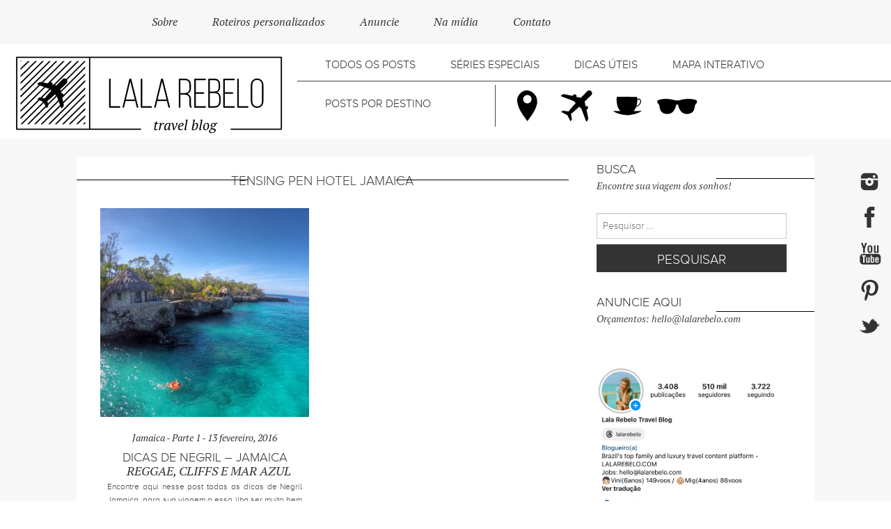

--- FILE ---
content_type: text/html; charset=UTF-8
request_url: https://lalarebelo.com/tag/tensing-pen-hotel-jamaica/
body_size: 23481
content:
<!DOCTYPE html>
<html lang="pt-br"
 xmlns:fb="http://ogp.me/ns/fb#">
<head>
<meta charset="UTF-8">
<meta name="viewport" content="width=device-width, initial-scale=1">
<title>Arquivo para Tensing Pen Hotel Jamaica - Lala Rebelo</title>
<link rel="profile" href="https://gmpg.org/xfn/11">
<link rel="pingback" href="https://lalarebelo.com/xmlrpc.php">
<link rel="shortcut icon" href="/images/favicon.ico" />
<script src="/wp-content/themes/lalarebelo/js/vendor/jquery.js"></script>
<script src="/wp-content/themes/lalarebelo/js/foundation.min.js"></script>
<script src="/wp-content/themes/lalarebelo/js/foundation/foundation.js"></script>


<meta name='robots' content='index, follow, max-image-preview:large, max-snippet:-1, max-video-preview:-1' />
<link rel="alternate" hreflang="pt-br" href="https://lalarebelo.com/tag/tensing-pen-hotel-jamaica/" />
<link rel="alternate" hreflang="x-default" href="https://lalarebelo.com/tag/tensing-pen-hotel-jamaica/" />

	<!-- This site is optimized with the Yoast SEO plugin v26.5 - https://yoast.com/wordpress/plugins/seo/ -->
	<link rel="canonical" href="https://lalarebelo.com/tag/tensing-pen-hotel-jamaica/" />
	<meta property="og:locale" content="pt_BR" />
	<meta property="og:type" content="article" />
	<meta property="og:title" content="Arquivo para Tensing Pen Hotel Jamaica - Lala Rebelo" />
	<meta property="og:url" content="https://lalarebelo.com/tag/tensing-pen-hotel-jamaica/" />
	<meta property="og:site_name" content="Lala Rebelo" />
	<meta name="twitter:card" content="summary_large_image" />
	<script type="application/ld+json" class="yoast-schema-graph">{"@context":"https://schema.org","@graph":[{"@type":"CollectionPage","@id":"https://lalarebelo.com/tag/tensing-pen-hotel-jamaica/","url":"https://lalarebelo.com/tag/tensing-pen-hotel-jamaica/","name":"Arquivo para Tensing Pen Hotel Jamaica - Lala Rebelo","isPartOf":{"@id":"https://lalarebelo.com/#website"},"primaryImageOfPage":{"@id":"https://lalarebelo.com/tag/tensing-pen-hotel-jamaica/#primaryimage"},"image":{"@id":"https://lalarebelo.com/tag/tensing-pen-hotel-jamaica/#primaryimage"},"thumbnailUrl":"https://lalarebelo.com/wp-content/uploads/2016/02/negril-rockhouse-hotel-jamaica-dicas-viagem-03-e1455416935939.jpg","breadcrumb":{"@id":"https://lalarebelo.com/tag/tensing-pen-hotel-jamaica/#breadcrumb"},"inLanguage":"pt-BR"},{"@type":"ImageObject","inLanguage":"pt-BR","@id":"https://lalarebelo.com/tag/tensing-pen-hotel-jamaica/#primaryimage","url":"https://lalarebelo.com/wp-content/uploads/2016/02/negril-rockhouse-hotel-jamaica-dicas-viagem-03-e1455416935939.jpg","contentUrl":"https://lalarebelo.com/wp-content/uploads/2016/02/negril-rockhouse-hotel-jamaica-dicas-viagem-03-e1455416935939.jpg","width":1081,"height":876},{"@type":"BreadcrumbList","@id":"https://lalarebelo.com/tag/tensing-pen-hotel-jamaica/#breadcrumb","itemListElement":[{"@type":"ListItem","position":1,"name":"Início","item":"https://lalarebelo.com/"},{"@type":"ListItem","position":2,"name":"Tensing Pen Hotel Jamaica"}]},{"@type":"WebSite","@id":"https://lalarebelo.com/#website","url":"https://lalarebelo.com/","name":"Lala Rebelo","description":"Blog de viagem com dicas, roteiros e experiências.","potentialAction":[{"@type":"SearchAction","target":{"@type":"EntryPoint","urlTemplate":"https://lalarebelo.com/?s={search_term_string}"},"query-input":{"@type":"PropertyValueSpecification","valueRequired":true,"valueName":"search_term_string"}}],"inLanguage":"pt-BR"}]}</script>
	<!-- / Yoast SEO plugin. -->


<link rel='dns-prefetch' href='//www.googletagmanager.com' />
<link rel="alternate" type="application/rss+xml" title="Feed para Lala Rebelo &raquo;" href="https://lalarebelo.com/feed/" />
<link rel="alternate" type="application/rss+xml" title="Feed de comentários para Lala Rebelo &raquo;" href="https://lalarebelo.com/comments/feed/" />
<script type="text/javascript" id="wpp-js" src="https://lalarebelo.com/wp-content/plugins/wordpress-popular-posts/assets/js/wpp.min.js?ver=7.3.6" data-sampling="0" data-sampling-rate="100" data-api-url="https://lalarebelo.com/wp-json/wordpress-popular-posts" data-post-id="0" data-token="c2ca8713bb" data-lang="0" data-debug="0"></script>
<link rel="alternate" type="application/rss+xml" title="Feed de tag para Lala Rebelo &raquo; Tensing Pen Hotel Jamaica" href="https://lalarebelo.com/tag/tensing-pen-hotel-jamaica/feed/" />
<link rel="alternate" type="application/rss+xml" title="Feed de Lala Rebelo &raquo; Story" href="https://lalarebelo.com/web-stories/feed/"><style id='wp-img-auto-sizes-contain-inline-css' type='text/css'>
img:is([sizes=auto i],[sizes^="auto," i]){contain-intrinsic-size:3000px 1500px}
/*# sourceURL=wp-img-auto-sizes-contain-inline-css */
</style>
<link rel='stylesheet' id='sbi_styles-css' href='https://lalarebelo.com/wp-content/plugins/instagram-feed/css/sbi-styles.min.css' type='text/css' media='all' />
<style id='wp-emoji-styles-inline-css' type='text/css'>

	img.wp-smiley, img.emoji {
		display: inline !important;
		border: none !important;
		box-shadow: none !important;
		height: 1em !important;
		width: 1em !important;
		margin: 0 0.07em !important;
		vertical-align: -0.1em !important;
		background: none !important;
		padding: 0 !important;
	}
/*# sourceURL=wp-emoji-styles-inline-css */
</style>
<link rel='stylesheet' id='wp-block-library-css' href='https://lalarebelo.com/wp-includes/css/dist/block-library/style.min.css' type='text/css' media='all' />
<style id='global-styles-inline-css' type='text/css'>
:root{--wp--preset--aspect-ratio--square: 1;--wp--preset--aspect-ratio--4-3: 4/3;--wp--preset--aspect-ratio--3-4: 3/4;--wp--preset--aspect-ratio--3-2: 3/2;--wp--preset--aspect-ratio--2-3: 2/3;--wp--preset--aspect-ratio--16-9: 16/9;--wp--preset--aspect-ratio--9-16: 9/16;--wp--preset--color--black: #000000;--wp--preset--color--cyan-bluish-gray: #abb8c3;--wp--preset--color--white: #ffffff;--wp--preset--color--pale-pink: #f78da7;--wp--preset--color--vivid-red: #cf2e2e;--wp--preset--color--luminous-vivid-orange: #ff6900;--wp--preset--color--luminous-vivid-amber: #fcb900;--wp--preset--color--light-green-cyan: #7bdcb5;--wp--preset--color--vivid-green-cyan: #00d084;--wp--preset--color--pale-cyan-blue: #8ed1fc;--wp--preset--color--vivid-cyan-blue: #0693e3;--wp--preset--color--vivid-purple: #9b51e0;--wp--preset--gradient--vivid-cyan-blue-to-vivid-purple: linear-gradient(135deg,rgb(6,147,227) 0%,rgb(155,81,224) 100%);--wp--preset--gradient--light-green-cyan-to-vivid-green-cyan: linear-gradient(135deg,rgb(122,220,180) 0%,rgb(0,208,130) 100%);--wp--preset--gradient--luminous-vivid-amber-to-luminous-vivid-orange: linear-gradient(135deg,rgb(252,185,0) 0%,rgb(255,105,0) 100%);--wp--preset--gradient--luminous-vivid-orange-to-vivid-red: linear-gradient(135deg,rgb(255,105,0) 0%,rgb(207,46,46) 100%);--wp--preset--gradient--very-light-gray-to-cyan-bluish-gray: linear-gradient(135deg,rgb(238,238,238) 0%,rgb(169,184,195) 100%);--wp--preset--gradient--cool-to-warm-spectrum: linear-gradient(135deg,rgb(74,234,220) 0%,rgb(151,120,209) 20%,rgb(207,42,186) 40%,rgb(238,44,130) 60%,rgb(251,105,98) 80%,rgb(254,248,76) 100%);--wp--preset--gradient--blush-light-purple: linear-gradient(135deg,rgb(255,206,236) 0%,rgb(152,150,240) 100%);--wp--preset--gradient--blush-bordeaux: linear-gradient(135deg,rgb(254,205,165) 0%,rgb(254,45,45) 50%,rgb(107,0,62) 100%);--wp--preset--gradient--luminous-dusk: linear-gradient(135deg,rgb(255,203,112) 0%,rgb(199,81,192) 50%,rgb(65,88,208) 100%);--wp--preset--gradient--pale-ocean: linear-gradient(135deg,rgb(255,245,203) 0%,rgb(182,227,212) 50%,rgb(51,167,181) 100%);--wp--preset--gradient--electric-grass: linear-gradient(135deg,rgb(202,248,128) 0%,rgb(113,206,126) 100%);--wp--preset--gradient--midnight: linear-gradient(135deg,rgb(2,3,129) 0%,rgb(40,116,252) 100%);--wp--preset--font-size--small: 13px;--wp--preset--font-size--medium: 20px;--wp--preset--font-size--large: 36px;--wp--preset--font-size--x-large: 42px;--wp--preset--spacing--20: 0.44rem;--wp--preset--spacing--30: 0.67rem;--wp--preset--spacing--40: 1rem;--wp--preset--spacing--50: 1.5rem;--wp--preset--spacing--60: 2.25rem;--wp--preset--spacing--70: 3.38rem;--wp--preset--spacing--80: 5.06rem;--wp--preset--shadow--natural: 6px 6px 9px rgba(0, 0, 0, 0.2);--wp--preset--shadow--deep: 12px 12px 50px rgba(0, 0, 0, 0.4);--wp--preset--shadow--sharp: 6px 6px 0px rgba(0, 0, 0, 0.2);--wp--preset--shadow--outlined: 6px 6px 0px -3px rgb(255, 255, 255), 6px 6px rgb(0, 0, 0);--wp--preset--shadow--crisp: 6px 6px 0px rgb(0, 0, 0);}:where(.is-layout-flex){gap: 0.5em;}:where(.is-layout-grid){gap: 0.5em;}body .is-layout-flex{display: flex;}.is-layout-flex{flex-wrap: wrap;align-items: center;}.is-layout-flex > :is(*, div){margin: 0;}body .is-layout-grid{display: grid;}.is-layout-grid > :is(*, div){margin: 0;}:where(.wp-block-columns.is-layout-flex){gap: 2em;}:where(.wp-block-columns.is-layout-grid){gap: 2em;}:where(.wp-block-post-template.is-layout-flex){gap: 1.25em;}:where(.wp-block-post-template.is-layout-grid){gap: 1.25em;}.has-black-color{color: var(--wp--preset--color--black) !important;}.has-cyan-bluish-gray-color{color: var(--wp--preset--color--cyan-bluish-gray) !important;}.has-white-color{color: var(--wp--preset--color--white) !important;}.has-pale-pink-color{color: var(--wp--preset--color--pale-pink) !important;}.has-vivid-red-color{color: var(--wp--preset--color--vivid-red) !important;}.has-luminous-vivid-orange-color{color: var(--wp--preset--color--luminous-vivid-orange) !important;}.has-luminous-vivid-amber-color{color: var(--wp--preset--color--luminous-vivid-amber) !important;}.has-light-green-cyan-color{color: var(--wp--preset--color--light-green-cyan) !important;}.has-vivid-green-cyan-color{color: var(--wp--preset--color--vivid-green-cyan) !important;}.has-pale-cyan-blue-color{color: var(--wp--preset--color--pale-cyan-blue) !important;}.has-vivid-cyan-blue-color{color: var(--wp--preset--color--vivid-cyan-blue) !important;}.has-vivid-purple-color{color: var(--wp--preset--color--vivid-purple) !important;}.has-black-background-color{background-color: var(--wp--preset--color--black) !important;}.has-cyan-bluish-gray-background-color{background-color: var(--wp--preset--color--cyan-bluish-gray) !important;}.has-white-background-color{background-color: var(--wp--preset--color--white) !important;}.has-pale-pink-background-color{background-color: var(--wp--preset--color--pale-pink) !important;}.has-vivid-red-background-color{background-color: var(--wp--preset--color--vivid-red) !important;}.has-luminous-vivid-orange-background-color{background-color: var(--wp--preset--color--luminous-vivid-orange) !important;}.has-luminous-vivid-amber-background-color{background-color: var(--wp--preset--color--luminous-vivid-amber) !important;}.has-light-green-cyan-background-color{background-color: var(--wp--preset--color--light-green-cyan) !important;}.has-vivid-green-cyan-background-color{background-color: var(--wp--preset--color--vivid-green-cyan) !important;}.has-pale-cyan-blue-background-color{background-color: var(--wp--preset--color--pale-cyan-blue) !important;}.has-vivid-cyan-blue-background-color{background-color: var(--wp--preset--color--vivid-cyan-blue) !important;}.has-vivid-purple-background-color{background-color: var(--wp--preset--color--vivid-purple) !important;}.has-black-border-color{border-color: var(--wp--preset--color--black) !important;}.has-cyan-bluish-gray-border-color{border-color: var(--wp--preset--color--cyan-bluish-gray) !important;}.has-white-border-color{border-color: var(--wp--preset--color--white) !important;}.has-pale-pink-border-color{border-color: var(--wp--preset--color--pale-pink) !important;}.has-vivid-red-border-color{border-color: var(--wp--preset--color--vivid-red) !important;}.has-luminous-vivid-orange-border-color{border-color: var(--wp--preset--color--luminous-vivid-orange) !important;}.has-luminous-vivid-amber-border-color{border-color: var(--wp--preset--color--luminous-vivid-amber) !important;}.has-light-green-cyan-border-color{border-color: var(--wp--preset--color--light-green-cyan) !important;}.has-vivid-green-cyan-border-color{border-color: var(--wp--preset--color--vivid-green-cyan) !important;}.has-pale-cyan-blue-border-color{border-color: var(--wp--preset--color--pale-cyan-blue) !important;}.has-vivid-cyan-blue-border-color{border-color: var(--wp--preset--color--vivid-cyan-blue) !important;}.has-vivid-purple-border-color{border-color: var(--wp--preset--color--vivid-purple) !important;}.has-vivid-cyan-blue-to-vivid-purple-gradient-background{background: var(--wp--preset--gradient--vivid-cyan-blue-to-vivid-purple) !important;}.has-light-green-cyan-to-vivid-green-cyan-gradient-background{background: var(--wp--preset--gradient--light-green-cyan-to-vivid-green-cyan) !important;}.has-luminous-vivid-amber-to-luminous-vivid-orange-gradient-background{background: var(--wp--preset--gradient--luminous-vivid-amber-to-luminous-vivid-orange) !important;}.has-luminous-vivid-orange-to-vivid-red-gradient-background{background: var(--wp--preset--gradient--luminous-vivid-orange-to-vivid-red) !important;}.has-very-light-gray-to-cyan-bluish-gray-gradient-background{background: var(--wp--preset--gradient--very-light-gray-to-cyan-bluish-gray) !important;}.has-cool-to-warm-spectrum-gradient-background{background: var(--wp--preset--gradient--cool-to-warm-spectrum) !important;}.has-blush-light-purple-gradient-background{background: var(--wp--preset--gradient--blush-light-purple) !important;}.has-blush-bordeaux-gradient-background{background: var(--wp--preset--gradient--blush-bordeaux) !important;}.has-luminous-dusk-gradient-background{background: var(--wp--preset--gradient--luminous-dusk) !important;}.has-pale-ocean-gradient-background{background: var(--wp--preset--gradient--pale-ocean) !important;}.has-electric-grass-gradient-background{background: var(--wp--preset--gradient--electric-grass) !important;}.has-midnight-gradient-background{background: var(--wp--preset--gradient--midnight) !important;}.has-small-font-size{font-size: var(--wp--preset--font-size--small) !important;}.has-medium-font-size{font-size: var(--wp--preset--font-size--medium) !important;}.has-large-font-size{font-size: var(--wp--preset--font-size--large) !important;}.has-x-large-font-size{font-size: var(--wp--preset--font-size--x-large) !important;}
/*# sourceURL=global-styles-inline-css */
</style>

<style id='classic-theme-styles-inline-css' type='text/css'>
/*! This file is auto-generated */
.wp-block-button__link{color:#fff;background-color:#32373c;border-radius:9999px;box-shadow:none;text-decoration:none;padding:calc(.667em + 2px) calc(1.333em + 2px);font-size:1.125em}.wp-block-file__button{background:#32373c;color:#fff;text-decoration:none}
/*# sourceURL=/wp-includes/css/classic-themes.min.css */
</style>
<link rel='stylesheet' id='contact-form-7-css' href='https://lalarebelo.com/wp-content/plugins/contact-form-7/includes/css/styles.css' type='text/css' media='all' />
<link rel='stylesheet' id='wpml-legacy-horizontal-list-0-css' href='https://lalarebelo.com/wp-content/plugins/sitepress-multilingual-cms/templates/language-switchers/legacy-list-horizontal/style.min.css' type='text/css' media='all' />
<style id='wpml-legacy-horizontal-list-0-inline-css' type='text/css'>
#lang_sel_list img.iclflag { width: 30px !important; height: 30px !important; } #header-wrapper .header-widget-wrapper div.lang_sel_list_horizontal ul li { width: 40px !important; }
/*# sourceURL=wpml-legacy-horizontal-list-0-inline-css */
</style>
<link rel='stylesheet' id='wordpress-popular-posts-css-css' href='https://lalarebelo.com/wp-content/plugins/wordpress-popular-posts/assets/css/wpp.css' type='text/css' media='all' />
<link rel='stylesheet' id='bsbdesign-style-css' href='https://lalarebelo.com/wp-content/themes/lalarebelo/style.css' type='text/css' media='all' />
<link rel='stylesheet' id='fonts-awesome-css' href='https://lalarebelo.com/wp-content/themes/lalarebelo/css/font-awesome.css' type='text/css' media='all' />
<link rel='stylesheet' id='foundation-css' href='https://lalarebelo.com/wp-content/themes/lalarebelo/css/foundation.css' type='text/css' media='all' />
<link rel='stylesheet' id='normalize-css' href='https://lalarebelo.com/wp-content/themes/lalarebelo/css/normalize.css' type='text/css' media='all' />
<link rel='stylesheet' id='bsb-style-base-css' href='https://lalarebelo.com/wp-content/themes/lalarebelo/css/stylebsb.css' type='text/css' media='all' />
<link rel='stylesheet' id='bsb-custom-css' href='https://lalarebelo.com/wp-content/themes/lalarebelo/css/custom.css' type='text/css' media='all' />
<link rel='stylesheet' id='shiftnav-css' href='https://lalarebelo.com/wp-content/plugins/shiftnav-pro/pro/assets/css/shiftnav.min.css' type='text/css' media='all' />
<link rel='stylesheet' id='shiftnav-font-awesome-css' href='https://lalarebelo.com/wp-content/plugins/shiftnav-pro/assets/css/fontawesome/css/font-awesome.min.css' type='text/css' media='all' />
<script type="text/javascript" src="https://lalarebelo.com/wp-includes/js/jquery/jquery.min.js" id="jquery-core-js"></script>
<script type="text/javascript" src="https://lalarebelo.com/wp-includes/js/jquery/jquery-migrate.min.js" id="jquery-migrate-js"></script>
<script type="text/javascript" src="https://lalarebelo.com/wp-content/themes/lalarebelo/js/vendor/modernizr.js" id="modernizr-js"></script>
<script type="text/javascript" src="https://lalarebelo.com/wp-content/themes/lalarebelo/js/vendor/fastclick.js" id="fastclick-js"></script>
<link rel="https://api.w.org/" href="https://lalarebelo.com/wp-json/" /><link rel="alternate" title="JSON" type="application/json" href="https://lalarebelo.com/wp-json/wp/v2/tags/6886" /><link rel="EditURI" type="application/rsd+xml" title="RSD" href="https://lalarebelo.com/xmlrpc.php?rsd" />
<meta name="generator" content="WPML ver:4.6.13 stt:1,44,2;" />
<meta property="fb:app_id" content="1403281573316879"/><meta name="generator" content="Site Kit by Google 1.167.0" />
	<!-- ShiftNav CSS 
	================================================================ -->
	<style type="text/css" id="shiftnav-dynamic-css">
		
#shiftnav-toggle-main{ background: #f7f7f7; color: #333333; }
	@media only screen and (min-width:1160px){ #shiftnav-toggle-main, .shiftnav-toggle-mobile{ display:none; } .shiftnav-wrap { padding-top:0 !important; } }

	</style>
	<!-- end ShiftNav CSS -->

	            <style id="wpp-loading-animation-styles">@-webkit-keyframes bgslide{from{background-position-x:0}to{background-position-x:-200%}}@keyframes bgslide{from{background-position-x:0}to{background-position-x:-200%}}.wpp-widget-block-placeholder,.wpp-shortcode-placeholder{margin:0 auto;width:60px;height:3px;background:#dd3737;background:linear-gradient(90deg,#dd3737 0%,#571313 10%,#dd3737 100%);background-size:200% auto;border-radius:3px;-webkit-animation:bgslide 1s infinite linear;animation:bgslide 1s infinite linear}</style>
            </head>

<body data-rsssl=1 class="archive tag tag-tensing-pen-hotel-jamaica tag-6886 wp-theme-lalarebelo group-blog">

<!-- Global Site Tag (gtag.js) - Google Analytics -->
<script async src="https://www.googletagmanager.com/gtag/js?id=UA-63026413-1"></script>
<script>
  window.dataLayer = window.dataLayer || [];
  function gtag(){dataLayer.push(arguments)};
  gtag('js', new Date());

  gtag('config', 'UA-63026413-1');
</script>


<div id="fb-root"></div>
<script>(function(d, s, id) {
  var js, fjs = d.getElementsByTagName(s)[0];
  if (d.getElementById(id)) return;
  js = d.createElement(s); js.id = id;
  js.src = "//connect.facebook.net/pt_BR/sdk.js#xfbml=1&version=v2.10&appId=1403281573316879";
  fjs.parentNode.insertBefore(js, fjs);
}(document, 'script', 'facebook-jssdk'));</script>

<script type="text/javascript" src="//assets.pinterest.com/js/pinit.js"
    data-pin-hover="true"
></script>

<div id="page" class="hfeed site fixed-container">
	
	<a class="skip-link screen-reader-text" href="#content">Skip to content</a>
	
	<div class="top-widget">
		<div class="row nopadding fullwidth">
				<div class="large-9 medium-9 small-7 small-centered columns ptitalic">
					<div class="menu-topmenu-container"><ul id="menu-topmenu" class="menu"><li id="menu-item-76" class="menu-item menu-item-type-post_type menu-item-object-page menu-item-76"><a href="https://lalarebelo.com/sobre/">Sobre</a></li>
<li id="menu-item-19" class="menu-item menu-item-type-post_type menu-item-object-page menu-item-19"><a href="https://lalarebelo.com/roteirospersonalizados/">Roteiros personalizados</a></li>
<li id="menu-item-18" class="menu-item menu-item-type-post_type menu-item-object-page menu-item-18"><a href="https://lalarebelo.com/anuncie-aqui/">Anuncie</a></li>
<li id="menu-item-3426" class="menu-item menu-item-type-post_type menu-item-object-page menu-item-3426"><a href="https://lalarebelo.com/na-midia/">Na mídia</a></li>
<li id="menu-item-20" class="menu-item menu-item-type-post_type menu-item-object-page menu-item-20"><a href="https://lalarebelo.com/contato/">Contato</a></li>
</ul></div>				</div>
				<div class="small-2 columns">
														</div>
		</div>
	</div>
	
	<header id="masthead" class="site-header row" role="banner">
		<div class="site-branding small-4 columns">
			<div class="site-title"><a href="https://lalarebelo.com/" rel="home"><img src="/images/svg/logo.svg"></a></div>
		</div>
		
		<div class="small-8 columns">
			<div class="row">
				<nav id="site-navigation" class="small-12 columns main-navigation" role="navigation"> 
					<button class="menu-toggle">Primary Menu</button>
						<div class="menu-mainmenu-container"><ul id="menu-mainmenu" class="menu"><li id="menu-item-29" class="menu-item menu-item-type-post_type menu-item-object-page current_page_parent menu-item-29"><a href="https://lalarebelo.com/todos-os-posts/">Todos os posts</a></li>
<li id="menu-item-55" class="menu-item menu-item-type-taxonomy menu-item-object-category menu-item-has-children menu-item-55"><a href="https://lalarebelo.com/category/series-especiais/">Séries Especiais</a>
<ul class="sub-menu">
	<li id="menu-item-16968" class="menu-item menu-item-type-taxonomy menu-item-object-category menu-item-16968"><a href="https://lalarebelo.com/category/series-especiais/hoteis/">Hotéis</a></li>
	<li id="menu-item-33089" class="menu-item menu-item-type-taxonomy menu-item-object-category menu-item-33089"><a href="https://lalarebelo.com/category/series-especiais/noticias/">Notícias</a></li>
	<li id="menu-item-14714" class="menu-item menu-item-type-taxonomy menu-item-object-category menu-item-14714"><a href="https://lalarebelo.com/category/series-especiais/lua-de-mel/">Lua de mel</a></li>
	<li id="menu-item-39977" class="menu-item menu-item-type-taxonomy menu-item-object-category menu-item-39977"><a href="https://lalarebelo.com/category/series-especiais/bebe-viajante/">Bebê viajante</a></li>
	<li id="menu-item-25344" class="menu-item menu-item-type-taxonomy menu-item-object-category menu-item-25344"><a href="https://lalarebelo.com/category/series-especiais/opiniao/">Opinião</a></li>
	<li id="menu-item-21241" class="menu-item menu-item-type-taxonomy menu-item-object-category menu-item-21241"><a href="https://lalarebelo.com/category/series-especiais/listas/">Listas</a></li>
	<li id="menu-item-36638" class="menu-item menu-item-type-taxonomy menu-item-object-category menu-item-36638"><a href="https://lalarebelo.com/category/series-especiais/cias-aereas/">Cias aéreas</a></li>
	<li id="menu-item-15041" class="menu-item menu-item-type-taxonomy menu-item-object-category menu-item-15041"><a href="https://lalarebelo.com/category/series-especiais/restaurantes/">Restaurantes</a></li>
	<li id="menu-item-41727" class="menu-item menu-item-type-taxonomy menu-item-object-category menu-item-41727"><a href="https://lalarebelo.com/category/series-especiais/decor/">Decor</a></li>
	<li id="menu-item-3072" class="menu-item menu-item-type-taxonomy menu-item-object-category menu-item-3072"><a href="https://lalarebelo.com/category/series-especiais/vinhos/">Vinhos</a></li>
</ul>
</li>
<li id="menu-item-7190" class="menu-item menu-item-type-taxonomy menu-item-object-category menu-item-has-children menu-item-7190"><a href="https://lalarebelo.com/category/dicas-uteis/">Dicas úteis</a>
<ul class="sub-menu">
	<li id="menu-item-39976" class="menu-item menu-item-type-taxonomy menu-item-object-category menu-item-39976"><a href="https://lalarebelo.com/category/dicas-uteis/baby/">Baby</a></li>
	<li id="menu-item-27560" class="menu-item menu-item-type-taxonomy menu-item-object-category menu-item-27560"><a href="https://lalarebelo.com/category/dicas-uteis/cambio/">Câmbio</a></li>
	<li id="menu-item-19163" class="menu-item menu-item-type-taxonomy menu-item-object-category menu-item-19163"><a href="https://lalarebelo.com/category/dicas-uteis/documentos/">Documentos</a></li>
	<li id="menu-item-35672" class="menu-item menu-item-type-taxonomy menu-item-object-category menu-item-35672"><a href="https://lalarebelo.com/category/dicas-uteis/financas/">Finanças</a></li>
	<li id="menu-item-19162" class="menu-item menu-item-type-taxonomy menu-item-object-category menu-item-19162"><a href="https://lalarebelo.com/category/dicas-uteis/mala/">Mala</a></li>
	<li id="menu-item-19164" class="menu-item menu-item-type-taxonomy menu-item-object-category menu-item-19164"><a href="https://lalarebelo.com/category/dicas-uteis/pets/">Pets</a></li>
	<li id="menu-item-23467" class="menu-item menu-item-type-taxonomy menu-item-object-category menu-item-23467"><a href="https://lalarebelo.com/category/dicas-uteis/saude/">Saúde</a></li>
	<li id="menu-item-19165" class="menu-item menu-item-type-taxonomy menu-item-object-category menu-item-19165"><a href="https://lalarebelo.com/category/dicas-uteis/extras/">Extras</a></li>
</ul>
</li>
<li id="menu-item-40" class="menu-item menu-item-type-post_type menu-item-object-page menu-item-40"><a href="https://lalarebelo.com/mapa-interativo/">Mapa Interativo</a></li>
</ul></div>				</nav><!-- #site-navigation -->
			</div>
			<div class="row">
				<div class="small-4 columns menu-destinos">
					<nav id="site-navigation" class="small-12 columns main-navigation" role="navigation"> 
							<div class="menu-menupordestino-container"><ul id="menu-menupordestino" class="menu"><li id="menu-item-171" class="por-destino-top menu-item menu-item-type-custom menu-item-object-custom menu-item-has-children menu-item-171"><a href="#">Posts por destino</a>
<ul class="sub-menu">
	<li id="menu-item-163" class="menu-item menu-item-type-taxonomy menu-item-object-country-cat menu-item-has-children menu-item-163"><a href="https://lalarebelo.com/country-cat/africa/">África</a>
	<ul class="sub-menu">
		<li id="menu-item-3453" class="menu-item-3453"><a href="https://lalarebelo.com/country-cat/africa/africa-do-sul/">África do Sul</a></li>
		<li id="menu-item-9262" class="menu-item-9262"><a href="https://lalarebelo.com/country-cat/africa/botswana/">Botswana</a></li>
		<li id="menu-item-8297" class="menu-item-8297"><a href="https://lalarebelo.com/country-cat/africa/comores/">Comores</a></li>
		<li id="menu-item-8298" class="menu-item-8298"><a href="https://lalarebelo.com/country-cat/africa/djibuti/">Djibuti</a></li>
		<li id="menu-item-657" class="menu-item-657"><a href="https://lalarebelo.com/country-cat/africa/egito/">Egito</a></li>
		<li id="menu-item-3455" class="menu-item-3455"><a href="https://lalarebelo.com/country-cat/africa/ilhas-mauricio/">Ilhas Maurício</a></li>
		<li id="menu-item-13335" class="menu-item-13335"><a href="https://lalarebelo.com/country-cat/africa/marrocos/">Marrocos</a></li>
		<li id="menu-item-7791" class="menu-item-7791"><a href="https://lalarebelo.com/country-cat/africa/mocambique/">Moçambique</a></li>
		<li id="menu-item-9268" class="menu-item-9268"><a href="https://lalarebelo.com/country-cat/africa/namibia/">Namíbia</a></li>
		<li id="menu-item-9263" class="menu-item-9263"><a href="https://lalarebelo.com/country-cat/africa/quenia/">Quênia</a></li>
		<li id="menu-item-3456" class="menu-item-3456"><a href="https://lalarebelo.com/country-cat/africa/seychelles/">Seychelles</a></li>
		<li id="menu-item-8300" class="menu-item-8300"><a href="https://lalarebelo.com/country-cat/africa/suazilandia/">Suazilândia</a></li>
		<li id="menu-item-8963" class="menu-item-has-children menu-item-8963"><a href="https://lalarebelo.com/country-cat/africa/tanzania/">Tanzânia</a>
		<ul class="sub-menu">
			<li id="menu-item-9816" class="menu-item-9816"><a href="https://lalarebelo.com/country-cat/africa/tanzania/ngorongoro/">Ngorongoro</a></li>
			<li id="menu-item-9865" class="menu-item-9865"><a href="https://lalarebelo.com/country-cat/africa/tanzania/serengeti/">Serengeti</a></li>
			<li id="menu-item-9712" class="menu-item-9712"><a href="https://lalarebelo.com/country-cat/africa/tanzania/zanzibar/">Zanzibar</a></li>
		</ul>
</li>
		<li id="menu-item-9269" class="menu-item-9269"><a href="https://lalarebelo.com/country-cat/africa/zimbabue/">Zimbábue</a></li>
	</ul>
</li>
	<li id="menu-item-165" class="menu-item menu-item-type-taxonomy menu-item-object-country-cat menu-item-has-children menu-item-165"><a href="https://lalarebelo.com/country-cat/america-do-norte/">América do Norte</a>
	<ul class="sub-menu">
		<li id="menu-item-8930" class="menu-item-8930"><a href="https://lalarebelo.com/country-cat/america-do-norte/canada/">Canadá</a></li>
		<li id="menu-item-7" class="menu-item-has-children menu-item-7"><a href="https://lalarebelo.com/country-cat/america-do-norte/estados-unidos/">Estados Unidos</a>
		<ul class="sub-menu">
			<li id="menu-item-8968" class="menu-item-8968"><a href="https://lalarebelo.com/country-cat/america-do-norte/estados-unidos/california/">Califórnia</a></li>
			<li id="menu-item-8966" class="menu-item-8966"><a href="https://lalarebelo.com/country-cat/america-do-norte/estados-unidos/colorado/">Colorado</a></li>
			<li id="menu-item-8967" class="menu-item-8967"><a href="https://lalarebelo.com/country-cat/america-do-norte/estados-unidos/florida/">Flórida</a></li>
			<li id="menu-item-8971" class="menu-item-8971"><a href="https://lalarebelo.com/country-cat/america-do-norte/estados-unidos/havai/">Havaí</a></li>
			<li id="menu-item-11206" class="menu-item-11206"><a href="https://lalarebelo.com/country-cat/america-do-norte/estados-unidos/illinois/">Illinois</a></li>
			<li id="menu-item-8972" class="menu-item-8972"><a href="https://lalarebelo.com/country-cat/america-do-norte/estados-unidos/nova-iorque/">Nova Iorque</a></li>
			<li id="menu-item-8973" class="menu-item-8973"><a href="https://lalarebelo.com/country-cat/america-do-norte/estados-unidos/porto-rico/">Porto Rico</a></li>
		</ul>
</li>
		<li id="menu-item-5" class="menu-item-5"><a href="https://lalarebelo.com/country-cat/america-do-norte/mexico/">México</a></li>
	</ul>
</li>
	<li id="menu-item-164" class="menu-item menu-item-type-taxonomy menu-item-object-country-cat menu-item-has-children menu-item-164"><a href="https://lalarebelo.com/country-cat/america-central/">América Central</a>
	<ul class="sub-menu">
		<li id="menu-item-6280" class="menu-item-6280"><a href="https://lalarebelo.com/country-cat/america-central/belize/">Belize</a></li>
		<li id="menu-item-6526" class="menu-item-6526"><a href="https://lalarebelo.com/country-cat/america-central/costa-rica/">Costa Rica</a></li>
		<li id="menu-item-1379" class="menu-item-1379"><a href="https://lalarebelo.com/country-cat/america-central/cuba-america-central/">Cuba</a></li>
		<li id="menu-item-9910" class="menu-item-9910"><a href="https://lalarebelo.com/country-cat/america-central/guatemala/">Guatemala</a></li>
		<li id="menu-item-9911" class="menu-item-9911"><a href="https://lalarebelo.com/country-cat/america-central/nicaragua/">Nicarágua</a></li>
		<li id="menu-item-489" class="menu-item-489"><a href="https://lalarebelo.com/country-cat/america-central/panama/">Panamá</a></li>
		<li id="menu-item-1403" class="menu-item-1403"><a href="https://lalarebelo.com/country-cat/america-central/republica-dominicana-america-central/">República Dominicana</a></li>
	</ul>
</li>
	<li id="menu-item-168" class="menu-item menu-item-type-taxonomy menu-item-object-country-cat menu-item-has-children menu-item-168"><a href="https://lalarebelo.com/country-cat/america-do-sul/">América do Sul</a>
	<ul class="sub-menu">
		<li id="menu-item-770" class="menu-item-770"><a href="https://lalarebelo.com/country-cat/america-do-sul/argentina/">Argentina</a></li>
		<li id="menu-item-9662" class="menu-item-9662"><a href="https://lalarebelo.com/country-cat/america-do-sul/bolivia/">Bolívia</a></li>
		<li id="menu-item-5683" class="menu-item-has-children menu-item-5683"><a href="https://lalarebelo.com/country-cat/america-do-sul/brasil/">Brasil</a>
		<ul class="sub-menu">
			<li id="menu-item-11173" class="menu-item-11173"><a href="https://lalarebelo.com/country-cat/america-do-sul/brasil/alagoas/">Alagoas</a></li>
			<li id="menu-item-11153" class="menu-item-11153"><a href="https://lalarebelo.com/country-cat/america-do-sul/brasil/amazonas/">Amazonas</a></li>
			<li id="menu-item-9178" class="menu-item-9178"><a href="https://lalarebelo.com/country-cat/america-do-sul/brasil/bahia/">Bahia</a></li>
			<li id="menu-item-11144" class="menu-item-11144"><a href="https://lalarebelo.com/country-cat/america-do-sul/brasil/ceara/">Ceará</a></li>
			<li id="menu-item-14143" class="menu-item-14143"><a href="https://lalarebelo.com/country-cat/america-do-sul/brasil/maranhao/">Maranhão</a></li>
			<li id="menu-item-8959" class="menu-item-8959"><a href="https://lalarebelo.com/country-cat/america-do-sul/brasil/mato-grosso/">Mato Grosso</a></li>
			<li id="menu-item-10226" class="menu-item-10226"><a href="https://lalarebelo.com/country-cat/america-do-sul/brasil/minas-gerais/">Minas Gerais</a></li>
			<li id="menu-item-10673" class="menu-item-10673"><a href="https://lalarebelo.com/country-cat/america-do-sul/brasil/parana/">Paraná</a></li>
			<li id="menu-item-8961" class="menu-item-has-children menu-item-8961"><a href="https://lalarebelo.com/country-cat/america-do-sul/brasil/pernambuco/">Pernambuco</a>
			<ul class="sub-menu">
				<li id="menu-item-11768" class="menu-item-11768"><a href="https://lalarebelo.com/country-cat/america-do-sul/brasil/pernambuco/fernando-de-noronha/">Fernando de Noronha</a></li>
			</ul>
</li>
			<li id="menu-item-14145" class="menu-item-14145"><a href="https://lalarebelo.com/country-cat/america-do-sul/brasil/piaui-brasil/">Piauí</a></li>
			<li id="menu-item-8960" class="menu-item-8960"><a href="https://lalarebelo.com/country-cat/america-do-sul/brasil/rio-de-janeiro/">Rio de Janeiro</a></li>
			<li id="menu-item-12117" class="menu-item-12117"><a href="https://lalarebelo.com/country-cat/america-do-sul/brasil/rio-grande-do-norte/">Rio Grande do Norte</a></li>
			<li id="menu-item-10224" class="menu-item-has-children menu-item-10224"><a href="https://lalarebelo.com/country-cat/america-do-sul/brasil/rio-grande-do-sul/">Rio Grande do Sul</a>
			<ul class="sub-menu">
				<li id="menu-item-14828" class="menu-item-14828"><a href="https://lalarebelo.com/country-cat/america-do-sul/brasil/rio-grande-do-sul/gramado-e-canela/">Gramado e Canela</a></li>
			</ul>
</li>
			<li id="menu-item-10225" class="menu-item-10225"><a href="https://lalarebelo.com/country-cat/america-do-sul/brasil/santa-catarina/">Santa Catarina</a></li>
			<li id="menu-item-10023" class="menu-item-10023"><a href="https://lalarebelo.com/country-cat/america-do-sul/brasil/sao-paulo/">São Paulo</a></li>
			<li id="menu-item-11151" class="menu-item-11151"><a href="https://lalarebelo.com/country-cat/america-do-sul/brasil/tocantins/">Tocantins</a></li>
		</ul>
</li>
		<li id="menu-item-10201" class="menu-item-has-children menu-item-10201"><a href="https://lalarebelo.com/country-cat/america-do-sul/chile/">Chile</a>
		<ul class="sub-menu">
			<li id="menu-item-10240" class="menu-item-10240"><a href="https://lalarebelo.com/country-cat/america-do-sul/chile/atacama/">Atacama</a></li>
			<li id="menu-item-11618" class="menu-item-11618"><a href="https://lalarebelo.com/country-cat/america-do-sul/chile/esqui/">Esqui</a></li>
			<li id="menu-item-10506" class="menu-item-10506"><a href="https://lalarebelo.com/country-cat/america-do-sul/chile/santiago/">Santiago</a></li>
			<li id="menu-item-10202" class="menu-item-10202"><a href="https://lalarebelo.com/country-cat/america-do-sul/chile/vinicolas/">Vinícolas</a></li>
		</ul>
</li>
		<li id="menu-item-1172" class="menu-item-1172"><a href="https://lalarebelo.com/country-cat/america-do-sul/colombia/">Colômbia</a></li>
		<li id="menu-item-814" class="menu-item-814"><a href="https://lalarebelo.com/country-cat/america-do-sul/peru/">Peru</a></li>
		<li id="menu-item-14089" class="menu-item-14089"><a href="https://lalarebelo.com/country-cat/america-do-sul/uruguai/">Uruguai</a></li>
		<li id="menu-item-10642" class="menu-item-10642"><a href="https://lalarebelo.com/country-cat/america-do-sul/venezuela/">Venezuela</a></li>
	</ul>
</li>
	<li id="menu-item-169" class="menu-item menu-item-type-taxonomy menu-item-object-country-cat menu-item-has-children menu-item-169"><a href="https://lalarebelo.com/country-cat/asia/">Ásia</a>
	<ul class="sub-menu">
		<li id="menu-item-9791" class="menu-item-9791"><a href="https://lalarebelo.com/country-cat/asia/butao/">Butão</a></li>
		<li id="menu-item-5247" class="menu-item-5247"><a href="https://lalarebelo.com/country-cat/asia/camboja/">Camboja</a></li>
		<li id="menu-item-8215" class="menu-item-8215"><a href="https://lalarebelo.com/country-cat/asia/china/">China</a></li>
		<li id="menu-item-7687" class="menu-item-7687"><a href="https://lalarebelo.com/country-cat/asia/filipinas/">Filipinas</a></li>
		<li id="menu-item-8214" class="menu-item-8214"><a href="https://lalarebelo.com/country-cat/asia/hong-kong/">Hong Kong</a></li>
		<li id="menu-item-1364" class="menu-item-1364"><a href="https://lalarebelo.com/country-cat/asia/india/">Índia</a></li>
		<li id="menu-item-3446" class="menu-item-3446"><a href="https://lalarebelo.com/country-cat/asia/indonesia/">Indonésia</a></li>
		<li id="menu-item-13336" class="menu-item-13336"><a href="https://lalarebelo.com/country-cat/asia/japao/">Japão</a></li>
		<li id="menu-item-9149" class="menu-item-9149"><a href="https://lalarebelo.com/country-cat/asia/laos/">Laos</a></li>
		<li id="menu-item-1396" class="menu-item-1396"><a href="https://lalarebelo.com/country-cat/asia/maldivas/">Maldivas</a></li>
		<li id="menu-item-8931" class="menu-item-8931"><a href="https://lalarebelo.com/country-cat/asia/mongolia/">Mongólia</a></li>
		<li id="menu-item-6297" class="menu-item-6297"><a href="https://lalarebelo.com/country-cat/asia/myanmar/">Myanmar</a></li>
		<li id="menu-item-11377" class="menu-item-11377"><a href="https://lalarebelo.com/country-cat/asia/singapura/">Singapura</a></li>
		<li id="menu-item-3447" class="menu-item-3447"><a href="https://lalarebelo.com/country-cat/asia/sri-lanka/">Sri Lanka</a></li>
		<li id="menu-item-897" class="menu-item-897"><a href="https://lalarebelo.com/country-cat/asia/tailandia/">Tailândia</a></li>
		<li id="menu-item-8301" class="menu-item-8301"><a href="https://lalarebelo.com/country-cat/asia/tajiquistao/">Tajiquistão</a></li>
		<li id="menu-item-7282" class="menu-item-7282"><a href="https://lalarebelo.com/country-cat/asia/vietna/">Vietnã</a></li>
	</ul>
</li>
	<li id="menu-item-3373" class="menu-item menu-item-type-taxonomy menu-item-object-country-cat menu-item-has-children menu-item-3373"><a href="https://lalarebelo.com/country-cat/caribe/">Caribe</a>
	<ul class="sub-menu">
		<li id="menu-item-1386" class="menu-item-1386"><a href="https://lalarebelo.com/country-cat/caribe/anguilla/">Anguilla</a></li>
		<li id="menu-item-9266" class="menu-item-9266"><a href="https://lalarebelo.com/country-cat/caribe/antigua-barbuda/">Antigua &amp; Barbuda</a></li>
		<li id="menu-item-1394" class="menu-item-1394"><a href="https://lalarebelo.com/country-cat/caribe/aruba/">Aruba</a></li>
		<li id="menu-item-8982" class="menu-item-8982"><a href="https://lalarebelo.com/country-cat/caribe/bahamas/">Bahamas</a></li>
		<li id="menu-item-9392" class="menu-item-9392"><a href="https://lalarebelo.com/country-cat/caribe/barbados/">Barbados</a></li>
		<li id="menu-item-6281" class="menu-item-6281"><a href="https://lalarebelo.com/country-cat/caribe/belize-caribe/">Belize</a></li>
		<li id="menu-item-1173" class="menu-item-1173"><a href="https://lalarebelo.com/country-cat/caribe/colombia-caribe/">Colômbia</a></li>
		<li id="menu-item-1378" class="menu-item-1378"><a href="https://lalarebelo.com/country-cat/caribe/cuba/">Cuba</a></li>
		<li id="menu-item-852" class="menu-item-852"><a href="https://lalarebelo.com/country-cat/caribe/curacao/">Curaçao</a></li>
		<li id="menu-item-13667" class="menu-item-13667"><a href="https://lalarebelo.com/country-cat/caribe/ilhas-virgens-britanicas/">Ilhas Virgens Britânicas</a></li>
		<li id="menu-item-6840" class="menu-item-6840"><a href="https://lalarebelo.com/country-cat/caribe/jamaica/">Jamaica</a></li>
		<li id="menu-item-429" class="menu-item-429"><a href="https://lalarebelo.com/country-cat/caribe/mexico-caribe/">México</a></li>
		<li id="menu-item-695" class="menu-item-695"><a href="https://lalarebelo.com/country-cat/caribe/panama-caribe/">Panamá</a></li>
		<li id="menu-item-428" class="menu-item-428"><a href="https://lalarebelo.com/country-cat/caribe/porto-rico-caribe/">Porto Rico</a></li>
		<li id="menu-item-994" class="menu-item-994"><a href="https://lalarebelo.com/country-cat/caribe/republica-dominicana/">República Dominicana</a></li>
		<li id="menu-item-14062" class="menu-item-14062"><a href="https://lalarebelo.com/country-cat/caribe/st-vincent-the-grenadines/">St Vincent &amp; the Grenadines</a></li>
		<li id="menu-item-10324" class="menu-item-10324"><a href="https://lalarebelo.com/country-cat/caribe/st-barth/">St. Barth</a></li>
		<li id="menu-item-9265" class="menu-item-9265"><a href="https://lalarebelo.com/country-cat/caribe/st-lucia/">St. Lucia</a></li>
		<li id="menu-item-7914" class="menu-item-7914"><a href="https://lalarebelo.com/country-cat/caribe/st-maartenst-martin/">St. Maarten/St. Martin</a></li>
		<li id="menu-item-9267" class="menu-item-9267"><a href="https://lalarebelo.com/country-cat/caribe/trinidad-tobago/">Trinidad &amp; Tobago</a></li>
		<li id="menu-item-9926" class="menu-item-9926"><a href="https://lalarebelo.com/country-cat/caribe/turks-and-caicos/">Turks and Caicos</a></li>
		<li id="menu-item-10643" class="menu-item-10643"><a href="https://lalarebelo.com/country-cat/caribe/venezuela-caribe/">Venezuela</a></li>
	</ul>
</li>
	<li id="menu-item-170" class="menu-item menu-item-type-taxonomy menu-item-object-country-cat menu-item-has-children menu-item-170"><a href="https://lalarebelo.com/country-cat/europa/">Europa</a>
	<ul class="sub-menu">
		<li id="menu-item-14552" class="menu-item-14552"><a href="https://lalarebelo.com/country-cat/europa/albania/">Albânia</a></li>
		<li id="menu-item-5593" class="menu-item-5593"><a href="https://lalarebelo.com/country-cat/europa/belgica/">Bélgica</a></li>
		<li id="menu-item-10302" class="menu-item-10302"><a href="https://lalarebelo.com/country-cat/europa/chipre/">Chipre</a></li>
		<li id="menu-item-1369" class="menu-item-1369"><a href="https://lalarebelo.com/country-cat/europa/croacia/">Croácia</a></li>
		<li id="menu-item-15095" class="menu-item-15095"><a href="https://lalarebelo.com/country-cat/europa/dinamarca/">Dinamarca</a></li>
		<li id="menu-item-8518" class="menu-item-8518"><a href="https://lalarebelo.com/country-cat/europa/escocia/">Escócia</a></li>
		<li id="menu-item-1234" class="menu-item-1234"><a href="https://lalarebelo.com/country-cat/europa/eslovenia/">Eslovênia</a></li>
		<li id="menu-item-12257" class="menu-item-12257"><a href="https://lalarebelo.com/country-cat/europa/espanha/">Espanha</a></li>
		<li id="menu-item-9264" class="menu-item-9264"><a href="https://lalarebelo.com/country-cat/europa/finlandia/">Finlândia</a></li>
		<li id="menu-item-1023" class="menu-item-1023"><a href="https://lalarebelo.com/country-cat/europa/franca/">França</a></li>
		<li id="menu-item-11152" class="menu-item-11152"><a href="https://lalarebelo.com/country-cat/europa/georgia/">Geórgia</a></li>
		<li id="menu-item-3452" class="menu-item-3452"><a href="https://lalarebelo.com/country-cat/europa/grecia/">Grécia</a></li>
		<li id="menu-item-5760" class="menu-item-5760"><a href="https://lalarebelo.com/country-cat/europa/holanda/">Holanda</a></li>
		<li id="menu-item-5820" class="menu-item-5820"><a href="https://lalarebelo.com/country-cat/europa/hungria/">Hungria</a></li>
		<li id="menu-item-8384" class="menu-item-8384"><a href="https://lalarebelo.com/country-cat/europa/inglaterra/">Inglaterra</a></li>
		<li id="menu-item-6108" class="menu-item-6108"><a href="https://lalarebelo.com/country-cat/europa/italia/">Itália</a></li>
		<li id="menu-item-7902" class="menu-item-7902"><a href="https://lalarebelo.com/country-cat/europa/malta/">Malta</a></li>
		<li id="menu-item-10301" class="menu-item-10301"><a href="https://lalarebelo.com/country-cat/europa/monaco/">Mônaco</a></li>
		<li id="menu-item-6333" class="menu-item-6333"><a href="https://lalarebelo.com/country-cat/europa/montenegro/">Montenegro</a></li>
		<li id="menu-item-6334" class="menu-item-6334"><a href="https://lalarebelo.com/country-cat/europa/portugal/">Portugal</a></li>
		<li id="menu-item-11666" class="menu-item-11666"><a href="https://lalarebelo.com/country-cat/europa/republica-tcheca/">República Tcheca</a></li>
		<li id="menu-item-5928" class="menu-item-5928"><a href="https://lalarebelo.com/country-cat/europa/russia/">Rússia</a></li>
		<li id="menu-item-8299" class="menu-item-8299"><a href="https://lalarebelo.com/country-cat/europa/san-marino/">San Marino</a></li>
		<li id="menu-item-11207" class="menu-item-11207"><a href="https://lalarebelo.com/country-cat/europa/suecia/">Suécia</a></li>
		<li id="menu-item-6436" class="menu-item-6436"><a href="https://lalarebelo.com/country-cat/europa/suica/">Suíça</a></li>
		<li id="menu-item-3451" class="menu-item-3451"><a href="https://lalarebelo.com/country-cat/europa/turquia/">Turquia</a></li>
	</ul>
</li>
	<li id="menu-item-172" class="menu-item menu-item-type-taxonomy menu-item-object-country-cat menu-item-has-children menu-item-172"><a href="https://lalarebelo.com/country-cat/oceania/">Oceania</a>
	<ul class="sub-menu">
		<li id="menu-item-3441" class="menu-item-3441"><a href="https://lalarebelo.com/country-cat/oceania/australia/">Austrália</a></li>
		<li id="menu-item-12789" class="menu-item-12789"><a href="https://lalarebelo.com/country-cat/oceania/cook-islands/">Cook Islands</a></li>
		<li id="menu-item-3445" class="menu-item-3445"><a href="https://lalarebelo.com/country-cat/oceania/fiji/">Fiji</a></li>
		<li id="menu-item-3442" class="menu-item-3442"><a href="https://lalarebelo.com/country-cat/oceania/nova-zelandia/">Nova Zelândia</a></li>
		<li id="menu-item-7792" class="menu-item-7792"><a href="https://lalarebelo.com/country-cat/oceania/palau/">Palau</a></li>
		<li id="menu-item-3444" class="menu-item-3444"><a href="https://lalarebelo.com/country-cat/oceania/polinesia-francesa/">Polinésia Francesa</a></li>
		<li id="menu-item-3443" class="menu-item-3443"><a href="https://lalarebelo.com/country-cat/oceania/tasmania/">Tasmânia</a></li>
		<li id="menu-item-8302" class="menu-item-8302"><a href="https://lalarebelo.com/country-cat/oceania/vanuatu/">Vanuatu</a></li>
	</ul>
</li>
	<li id="menu-item-14716" class="menu-item menu-item-type-taxonomy menu-item-object-country-cat menu-item-has-children menu-item-14716"><a href="https://lalarebelo.com/country-cat/oriente-medio/">Oriente Médio</a>
	<ul class="sub-menu">
		<li id="menu-item-3449" class="menu-item-3449"><a href="https://lalarebelo.com/country-cat/oriente-medio/emirados-arabes/">Emirados Árabes</a></li>
		<li id="menu-item-3450" class="menu-item-3450"><a href="https://lalarebelo.com/country-cat/oriente-medio/jordania/">Jordânia</a></li>
		<li id="menu-item-9270" class="menu-item-9270"><a href="https://lalarebelo.com/country-cat/oriente-medio/oma/">Omã</a></li>
		<li id="menu-item-13334" class="menu-item-13334"><a href="https://lalarebelo.com/country-cat/oriente-medio/qatar/">Qatar</a></li>
	</ul>
</li>
</ul>
</li>
</ul></div>					</nav><!-- #site-navigation -->
				</div>
				
				
				<div class="small-8 columns MenuhomeTags">
					<div class="row">
						<div class="small-12 columns">
							  <div id="parent1"><img class="left" src="/images/svg/icone1.svg">
							  <div class="right" id="hover-content1">
							  							  	<p><span class="menu-postsTipos right">Entenda a legenda:</span></p>
							  	<p class="right small">visão geral do lugar</p>
							  							  </div>
							  </div>
							  <div id="parent2"><img class="left" src="/images/svg/icone2.svg">
							  <div class="right" id="hover-content2">
							  							  	<p><span class="menu-postsTipos right">Entenda a legenda:</span></p>
							  	<p class="small">como chegar / onde ficar</p>
							  							  </div></div>
							  <div id="parent3"><img class="left" src="/images/svg/icone4.svg">
							  <div class="right" id="hover-content3">
							  							  	<p><span class="menu-postsTipos right">Entenda a legenda:</span></p>
							  	<p class="small">comes e bebes</p>
							  							  </div></div>
							  <div id="parent4"><img class="left" src="/images/svg/icone3.svg">
							  <div class="right" id="hover-content4">
							  							  	<p><span class="menu-postsTipos right">Entenda a legenda:</span></p>
							  	<p class="small">o que fazer / roteiros</p>
							  							  </div></div>
						</div>
					</div>
				</div>
				
			</div>
			</div>
		</div>
	</header><!-- #masthead -->
	
	<header id="masterhead-mobile">
		<div class="row">
			<div class="site-branding-mobile large-6 large-centered medium-6 medium-centered small-9 small-centered columns">
				<div class="site-title-mobile"><a href="https://lalarebelo.com/" rel="home"><img src="/images/svg/logo.svg"></a></div>
			</div>
		</div>
		
		<div class="row social-top-mobile">
		<div class="large-8 large-centered medium-6 medium-centered small-10 small-centered columns">
		  <div><a href="https://instagram.com/lalarebelo" target="_blank"><img src="/images/svg/instagram.svg"></a></a></div>
		  <div><a href="http://www.facebook.com/lalarebelotravelblog" target="_blank"><img src="/images/svg/facebook.svg"></a></div>
		  <!--<div><a href="https://www.snapchat.com/add/lalarebelo" target="_blank"><img src="/images/svg/snapchat.svg"></a></a></div>-->
		  <div><a href="https://www.youtube.com/lalarebelo" target="_blank"><img src="/images/svg/youtube.svg"></a></a></div>
		  <!--<div><a href="https://vimeo.com/lalarebelo" target="_blank"><img src="/images/svg/vimeo2.svg"></a></a></div>-->
		  <div><a href="https://www.pinterest.com/lalarebelo/" target="_blank"><img src="/images/svg/pinterest.svg"></a></a></div>
		  <div><a href="https://twitter.com/@bloglalarebelo" target="_blank"><img src="/images/svg/twitter.svg"></a></a></div>
		</div>
		</div>
		
	</header>

	<div id="content" class="site-content">

<div class="social-menu-right right">
<ul class="side-nav">
  <li><a href="https://instagram.com/lalarebelo" target="_blank"><img src="/images/svg/instagram.svg"></a></a></li>
  <li><a href="http://www.facebook.com/lalarebelotravelblog" target="_blank"><img src="/images/svg/facebook.svg"></a></li>
  <!--<li><a href="https://www.snapchat.com/add/lalarebelo" target="_blank"><img src="/images/svg/snapchat.svg"></a></a></li>-->
  <li><a href="https://www.youtube.com/lalarebelo" target="_blank"><img src="/images/svg/youtube.svg"></a></a></li>
  <!--<li><a href="https://vimeo.com/lalarebelo" target="_blank"><img src="/images/svg/vimeo2.svg"></a></a></li>-->
  <li><a href="https://www.pinterest.com/lalarebelo/" target="_blank"><img src="/images/svg/pinterest.svg"></a></a></li>
  <li><a href="https://twitter.com/@bloglalarebelo" target="_blank"><img src="/images/svg/twitter.svg"></a></a></li>
</ul>
</div>
<div class="row">
<div class="row">
	<div class="row">
	<section id="primary" class="large-8 small-12 columns content-area">
		<main id="main" class="site-main" role="main">

		
			<header class="page-header">
				<p class="archive-title ultimos-posts-title proximanova aligncenter">
				<span class="text-lines">
					Tensing Pen Hotel Jamaica					</span>
				</p>
							</header><!-- .page-header -->

						
				
<article id="post-23673" class="post-23673 post type-post status-publish format-standard has-post-thumbnail hentry category-sem-categoria tag-7-mile-beach tag-ackee-saltfish tag-aeroporto-montego-bay tag-aeroporto-negril tag-aluguel-de-carro-jamaica tag-best-sunset-jamaica tag-bloody-bay-negril tag-bob-marley tag-caribe-britanico tag-caribe-ingles tag-caribe-rustico tag-cerveja-red-stripe tag-ciao-jamaica-restaurant-negril tag-clima-jamaica tag-comida-jamaica tag-comida-tipica-jamaica tag-como-chegar-em-negril tag-como-se-locomover-jamaica tag-couples-negril-hotel-jamaica tag-curried-goat tag-curry-goat tag-dicas-da-jamaica tag-dicas-de-negril tag-energia-jamaica tag-escovitch-fish tag-gastronomia-jamaica tag-hoteis-negril tag-hotel-negril tag-idioma-jamaica tag-jamaica tag-jerk-chicken tag-jump-ricks-cafe tag-jumping-negril tag-juta-tours tag-kenny-tours tag-kuyaba-hotel-jamaica tag-maconha-jamaica tag-melhor-epoca-para-ir-jamaica tag-melhor-hotel-de-negril-jamaica tag-moeda-jamaica tag-montego-bay tag-negril tag-negril-cliffs tag-o-que-comer-na-jamaica tag-o-que-fazer-na-jamaica tag-onde-comer-negril-jamaica tag-onde-ficar-negril tag-por-do-sol-negril tag-pushcart-negril-jamaica tag-quando-ir-jamaica tag-rastafari tag-red-stripe tag-red-stripe-jamaica tag-restaurantes-negril-jamaica tag-ricks-cafe tag-rockhouse-hotel-jamaica tag-rockhouse-jamaica tag-rockhouse-restaurant tag-roteiro-jamaica tag-sandy-haven-resort-jamaica tag-seven-mile-beach tag-spa-negril-jamaica tag-tensing-pen-hotel-jamaica tag-the-caves-hotel-jamaica tag-the-spa-retreat-hotel-jamaica tag-tomada-jamaica tag-tours-jamaica tag-vacina-jamaica tag-viagem-jamaica tag-visto-jamaica tag-voltagem-jamaica tag-west-end-negril country-cat-caribe country-cat-jamaica city-tags-montego-bay city-tags-negril">
	<div class="recentthumb recentthumb-todos large-6 medium-6 small-12 columns">  
	    <a rel="external" href="https://lalarebelo.com/negril-jamaica/"><img width="300" height="300" src="https://lalarebelo.com/wp-content/uploads/2016/02/negril-rockhouse-hotel-jamaica-dicas-viagem-03-e1455416935939-300x300.jpg" class="attachment-bsb_img_square size-bsb_img_square wp-post-image" alt="" decoding="async" fetchpriority="high" srcset="https://lalarebelo.com/wp-content/uploads/2016/02/negril-rockhouse-hotel-jamaica-dicas-viagem-03-e1455416935939-300x300.jpg 300w, https://lalarebelo.com/wp-content/uploads/2016/02/negril-rockhouse-hotel-jamaica-dicas-viagem-03-e1455416935939-150x150.jpg 150w, https://lalarebelo.com/wp-content/uploads/2016/02/negril-rockhouse-hotel-jamaica-dicas-viagem-03-e1455416935939-700x700.jpg 700w" sizes="(max-width: 300px) 100vw, 300px" />  
	     <div class="ptitalic small" id="recent-posts-date">Jamaica - Parte 1 - <span>13 fevereiro, 2016</span></div>
	     <div id="recent-posts-title" class="aligncenter uppercase">Dicas de Negril &#8211; Jamaica </div>
	    <div id="recent-post-subtitle" class="ptitalic uppercase"> Reggae, cliffs e mar azul</div>
	    
	    <div id="recent-posts-exerpt"><p>Encontre aqui nesse post todas as dicas de Negril Jamaica, para sua viagem a essa ilha ser muito bem planejada e incrível! Um resumo de como [&hellip;]</p>
 </div>
	    <div class="ptitalic" id="recent-posts-more"><p class="moreLink ptitalic"><span>Leia mais...</span></p></div>
	    </a>
	    <div class="row entry-meta ptserif aligncenter">
	    	<div class="large-12 small-12 large-centered small-centered columns">
	    		
	    	</div>
	    </div>
	</div>
</article>

			
			
		
		</main><!-- #main -->
	</section><!-- #primary -->
<div class="large-4 small-12 columns">

<div id="secondary" class="widget-area" role="complementary">
	<aside id="search-10" class="widget widget_search"><h1 class="widget-title text-lines2">BUSCA</h1><br><div class="widget-subtitle ptitalic">Encontre sua viagem dos sonhos!</div><br><form role="search" method="get" class="search-form" action="https://lalarebelo.com/">
				<label>
					<span class="screen-reader-text">Pesquisar por:</span>
					<input type="search" class="search-field" placeholder="Pesquisar &hellip;" value="" name="s" />
				</label>
				<input type="submit" class="search-submit" value="Pesquisar" />
			</form></aside><aside id="text-63" class="widget widget_text"><h1 class="widget-title text-lines2">ANUNCIE AQUI</h1><br><div class="widget-subtitle ptitalic">Orçamentos: hello@lalarebelo.com</div><br>			<div class="textwidget"></div>
		</aside><aside id="widget_sp_image-1381" class="widget widget_sp_image"><a href="https://www.instagram.com/lalarebelo/" target="_blank" class="widget_sp_image-image-link" title="Siga @lalarebelo"><img width="1259" height="1255" class="attachment-full" style="max-width: 100%;" srcset="https://lalarebelo.com/wp-content/uploads/2024/06/instagram-lalarebelo.jpg 1259w, https://lalarebelo.com/wp-content/uploads/2024/06/instagram-lalarebelo-300x300.jpg 300w, https://lalarebelo.com/wp-content/uploads/2024/06/instagram-lalarebelo-1024x1021.jpg 1024w, https://lalarebelo.com/wp-content/uploads/2024/06/instagram-lalarebelo-150x150.jpg 150w, https://lalarebelo.com/wp-content/uploads/2024/06/instagram-lalarebelo-768x766.jpg 768w, https://lalarebelo.com/wp-content/uploads/2024/06/instagram-lalarebelo-171x170.jpg 171w, https://lalarebelo.com/wp-content/uploads/2024/06/instagram-lalarebelo-96x96.jpg 96w" sizes="(max-width: 1259px) 100vw, 1259px" src="https://lalarebelo.com/wp-content/uploads/2024/06/instagram-lalarebelo.jpg" /></a></aside><aside id="text-22" class="widget widget_text"><h1 class="widget-title text-lines2">PARCEIROS DO BLOG</h1><br><div class="widget-subtitle ptitalic">Reserva de hotéis, carros e seguros</div><br>			<div class="textwidget"><ins class="bookingaff" data-aid="1606021" data-target_aid="1606021" data-prod="nsb" data-width="280" data-height="280" data-lang="ualng">
    <!-- Anything inside will go away once widget is loaded. -->
    <a href="//www.booking.com?aid=1606021">Booking.com</a>
</ins>
<script type="text/javascript">
    (function(d, sc, u) {
      var s = d.createElement(sc), p = d.getElementsByTagName(sc)[0];
      s.type = 'text/javascript';
      s.async = true;
      s.src = u + '?v=' + (+new Date());
      p.parentNode.insertBefore(s,p);
      })(document, 'script', '//aff.bstatic.com/static/affiliate_base/js/flexiproduct.js');
</script></div>
		</aside><aside id="widget_sp_image-1371" class="widget widget_sp_image"><a href="http://www.booking.com/index.html?aid=859337" target="_blank" class="widget_sp_image-image-link"><img width="300" height="150" class="attachment-300x150 aligncenter" style="max-width: 100%;" src="https://lalarebelo.com/wp-content/uploads/2016/12/banner-buy-me-a-coffee-lala-rebelo-sidebar-1.png" /></a></aside><aside id="widget_sp_image-1380" class="widget widget_sp_image"><h1 class="widget-title text-lines2">SEGURO VIAGEM</h1><br><div class="widget-subtitle ptitalic">Cupom de desconto: LALAREBELO15</div><br><a href="https://coris-br.link/lala" target="_blank" class="widget_sp_image-image-link" title="Compre com 15% de desconto - LALAREBELO15"><img width="1080" height="1080" alt="SEGURO VIAGEM" class="attachment-full" style="max-width: 100%;" srcset="https://lalarebelo.com/wp-content/uploads/2024/09/CORIS-SEGURO-VIAGEM-LALA-REBELO.jpg 1080w, https://lalarebelo.com/wp-content/uploads/2024/09/CORIS-SEGURO-VIAGEM-LALA-REBELO-300x300.jpg 300w, https://lalarebelo.com/wp-content/uploads/2024/09/CORIS-SEGURO-VIAGEM-LALA-REBELO-1024x1024.jpg 1024w, https://lalarebelo.com/wp-content/uploads/2024/09/CORIS-SEGURO-VIAGEM-LALA-REBELO-150x150.jpg 150w, https://lalarebelo.com/wp-content/uploads/2024/09/CORIS-SEGURO-VIAGEM-LALA-REBELO-768x768.jpg 768w, https://lalarebelo.com/wp-content/uploads/2024/09/CORIS-SEGURO-VIAGEM-LALA-REBELO-700x700.jpg 700w, https://lalarebelo.com/wp-content/uploads/2024/09/CORIS-SEGURO-VIAGEM-LALA-REBELO-170x170.jpg 170w, https://lalarebelo.com/wp-content/uploads/2024/09/CORIS-SEGURO-VIAGEM-LALA-REBELO-96x96.jpg 96w" sizes="(max-width: 1080px) 100vw, 1080px" src="https://lalarebelo.com/wp-content/uploads/2024/09/CORIS-SEGURO-VIAGEM-LALA-REBELO.jpg" /></a></aside><aside id="text-10" class="widget widget_text"><h1 class="widget-title text-lines2">LALA REBELO NO INSTAGRAM</h1><br><div class="widget-subtitle ptitalic">Acompanhe as viagens ao vivo</div><br>			<div class="textwidget">
<div id="sb_instagram"  class="sbi sbi_mob_col_1 sbi_tab_col_2 sbi_col_2 sbi_fixed_height" style="padding-bottom: 10px; background-color: rgb(255,255,255); width: 270px; height: 380px;"	 data-feedid="sbi_lalarebelo#4"  data-res="full" data-cols="2" data-colsmobile="1" data-colstablet="2" data-num="4" data-nummobile="" data-item-padding="5"	 data-shortcode-atts="{&quot;imageres&quot;:&quot;full&quot;,&quot;width&quot;:&quot;270&quot;,&quot;widthunit&quot;:&quot;px&quot;,&quot;height&quot;:&quot;380&quot;,&quot;heightunit&quot;:&quot;px&quot;,&quot;cols&quot;:&quot;2&quot;,&quot;num&quot;:&quot;4&quot;,&quot;showbutton&quot;:&quot;true&quot;,&quot;buttoncolor&quot;:&quot;#000&quot;,&quot;buttontextcolor&quot;:&quot;#bbe0e2&quot;,&quot;buttontext&quot;:&quot;Mais fotos&quot;,&quot;followcolor&quot;:&quot;#bbe0e2&quot;,&quot;followtextcolor&quot;:&quot;#000&quot;,&quot;followtext&quot;:&quot;Siga o instagram&quot;}"  data-postid="" data-locatornonce="dcf34a2880" data-imageaspectratio="1:1" data-sbi-flags="favorLocal">
	<div class="sb_instagram_header "   >
	<a class="sbi_header_link" target="_blank"
	   rel="nofollow noopener" href="https://www.instagram.com/lalarebelo/" title="@lalarebelo">
		<div class="sbi_header_text sbi_no_bio">
			<div class="sbi_header_img"  data-avatar-url="https://scontent-iad3-1.xx.fbcdn.net/v/t51.2885-15/18722035_414813028904813_6977329347656941568_a.jpg?_nc_cat=1&amp;ccb=1-7&amp;_nc_sid=7d201b&amp;_nc_ohc=lPnVlvSMdsUAX9237EU&amp;_nc_ht=scontent-iad3-1.xx&amp;edm=AL-3X8kEAAAA&amp;oh=00_AfB7YfZHU8hQE6zAZRFa-kzkFxJJQc_lYeaMH0YLN06_sw&amp;oe=65F652EB">
									<div class="sbi_header_img_hover"  ><svg class="sbi_new_logo fa-instagram fa-w-14" aria-hidden="true" data-fa-processed="" aria-label="Instagram" data-prefix="fab" data-icon="instagram" role="img" viewBox="0 0 448 512">
                    <path fill="currentColor" d="M224.1 141c-63.6 0-114.9 51.3-114.9 114.9s51.3 114.9 114.9 114.9S339 319.5 339 255.9 287.7 141 224.1 141zm0 189.6c-41.1 0-74.7-33.5-74.7-74.7s33.5-74.7 74.7-74.7 74.7 33.5 74.7 74.7-33.6 74.7-74.7 74.7zm146.4-194.3c0 14.9-12 26.8-26.8 26.8-14.9 0-26.8-12-26.8-26.8s12-26.8 26.8-26.8 26.8 12 26.8 26.8zm76.1 27.2c-1.7-35.9-9.9-67.7-36.2-93.9-26.2-26.2-58-34.4-93.9-36.2-37-2.1-147.9-2.1-184.9 0-35.8 1.7-67.6 9.9-93.9 36.1s-34.4 58-36.2 93.9c-2.1 37-2.1 147.9 0 184.9 1.7 35.9 9.9 67.7 36.2 93.9s58 34.4 93.9 36.2c37 2.1 147.9 2.1 184.9 0 35.9-1.7 67.7-9.9 93.9-36.2 26.2-26.2 34.4-58 36.2-93.9 2.1-37 2.1-147.8 0-184.8zM398.8 388c-7.8 19.6-22.9 34.7-42.6 42.6-29.5 11.7-99.5 9-132.1 9s-102.7 2.6-132.1-9c-19.6-7.8-34.7-22.9-42.6-42.6-11.7-29.5-9-99.5-9-132.1s-2.6-102.7 9-132.1c7.8-19.6 22.9-34.7 42.6-42.6 29.5-11.7 99.5-9 132.1-9s102.7-2.6 132.1 9c19.6 7.8 34.7 22.9 42.6 42.6 11.7 29.5 9 99.5 9 132.1s2.7 102.7-9 132.1z"></path>
                </svg></div>
					<img loading="lazy" decoding="async"  src="https://lalarebelo.com/wp-content/uploads/sb-instagram-feed-images/lalarebelo.jpg" alt="" width="50" height="50">
				
							</div>

			<div class="sbi_feedtheme_header_text">
				<h3>lalarebelo</h3>
							</div>
		</div>
	</a>
</div>

	<div id="sbi_images"  style="gap: 10px;">
		<div class="sbi_item sbi_type_video sbi_new sbi_transition"
	id="sbi_17918739479889292" data-date="1710279358">
	<div class="sbi_photo_wrap">
		<a class="sbi_photo" href="https://www.instagram.com/reel/C4befGcODx5/" target="_blank" rel="noopener nofollow"
			data-full-res="https://scontent-iad3-1.cdninstagram.com/v/t51.29350-15/432601566_705888278393742_4387470951002459218_n.jpg?_nc_cat=110&#038;ccb=1-7&#038;_nc_sid=18de74&#038;_nc_ohc=vQyjH3wcjvkAX_J7Qly&#038;_nc_ht=scontent-iad3-1.cdninstagram.com&#038;edm=AM6HXa8EAAAA&#038;oh=00_AfAQx-Go4oHxa5UbM5mFxxZiVGINMWwrFgqaAd2xXW1E8A&#038;oe=65F62259"
			data-img-src-set="{&quot;d&quot;:&quot;https:\/\/scontent-iad3-1.cdninstagram.com\/v\/t51.29350-15\/432601566_705888278393742_4387470951002459218_n.jpg?_nc_cat=110&amp;ccb=1-7&amp;_nc_sid=18de74&amp;_nc_ohc=vQyjH3wcjvkAX_J7Qly&amp;_nc_ht=scontent-iad3-1.cdninstagram.com&amp;edm=AM6HXa8EAAAA&amp;oh=00_AfAQx-Go4oHxa5UbM5mFxxZiVGINMWwrFgqaAd2xXW1E8A&amp;oe=65F62259&quot;,&quot;150&quot;:&quot;https:\/\/scontent-iad3-1.cdninstagram.com\/v\/t51.29350-15\/432601566_705888278393742_4387470951002459218_n.jpg?_nc_cat=110&amp;ccb=1-7&amp;_nc_sid=18de74&amp;_nc_ohc=vQyjH3wcjvkAX_J7Qly&amp;_nc_ht=scontent-iad3-1.cdninstagram.com&amp;edm=AM6HXa8EAAAA&amp;oh=00_AfAQx-Go4oHxa5UbM5mFxxZiVGINMWwrFgqaAd2xXW1E8A&amp;oe=65F62259&quot;,&quot;320&quot;:&quot;https:\/\/lalarebelo.com\/wp-content\/uploads\/sb-instagram-feed-images\/432601566_705888278393742_4387470951002459218_nlow.jpg&quot;,&quot;640&quot;:&quot;https:\/\/lalarebelo.com\/wp-content\/uploads\/sb-instagram-feed-images\/432601566_705888278393742_4387470951002459218_nfull.jpg&quot;}">
			<span class="sbi-screenreader">Ouvi dizer que enviar esse vídeo pra alguém, vai a</span>
						<svg style="color: rgba(255,255,255,1)" class="svg-inline--fa fa-play fa-w-14 sbi_playbtn" aria-label="Play" aria-hidden="true" data-fa-processed="" data-prefix="fa" data-icon="play" role="presentation" xmlns="http://www.w3.org/2000/svg" viewBox="0 0 448 512"><path fill="currentColor" d="M424.4 214.7L72.4 6.6C43.8-10.3 0 6.1 0 47.9V464c0 37.5 40.7 60.1 72.4 41.3l352-208c31.4-18.5 31.5-64.1 0-82.6z"></path></svg>			<img decoding="async" src="https://lalarebelo.com/wp-content/plugins/instagram-feed/img/placeholder.png" alt="Ouvi dizer que enviar esse vídeo pra alguém, vai atrair esse destino pra próxima viagem 🥹😆 Um TBT do quarto de hotel mais UAU em que já nos hospedamos 🫨 SENSACIONAL #SonevaJani nas Maldivas @discoversoneva - de explodir o Turquesômetro, heim?! A verdadeira realização de um sonho (sim.. eu sonho com hotéis!! Mas ao fazer ☑️ em hotéis dessa lista, eles continuam nela… Pra voltar!!!)

#lalanasmaldivas #luxuryhotel #maldives" aria-hidden="true">
		</a>
	</div>
</div><div class="sbi_item sbi_type_video sbi_new sbi_transition"
	id="sbi_18009935951081493" data-date="1710241510">
	<div class="sbi_photo_wrap">
		<a class="sbi_photo" href="https://www.instagram.com/reel/C4aWae6uugT/" target="_blank" rel="noopener nofollow"
			data-full-res="https://scontent-iad3-1.cdninstagram.com/v/t51.29350-15/432604859_391958836983977_4223207845666033333_n.jpg?_nc_cat=108&#038;ccb=1-7&#038;_nc_sid=18de74&#038;_nc_ohc=mIp5xINMqLgAX-5AU-k&#038;_nc_ht=scontent-iad3-1.cdninstagram.com&#038;edm=AM6HXa8EAAAA&#038;oh=00_AfA1-mmPmhBnovYpiyq7z8rkDKnW6d_RU8sPgXAyhaOMOQ&#038;oe=65F6D3A4"
			data-img-src-set="{&quot;d&quot;:&quot;https:\/\/scontent-iad3-1.cdninstagram.com\/v\/t51.29350-15\/432604859_391958836983977_4223207845666033333_n.jpg?_nc_cat=108&amp;ccb=1-7&amp;_nc_sid=18de74&amp;_nc_ohc=mIp5xINMqLgAX-5AU-k&amp;_nc_ht=scontent-iad3-1.cdninstagram.com&amp;edm=AM6HXa8EAAAA&amp;oh=00_AfA1-mmPmhBnovYpiyq7z8rkDKnW6d_RU8sPgXAyhaOMOQ&amp;oe=65F6D3A4&quot;,&quot;150&quot;:&quot;https:\/\/scontent-iad3-1.cdninstagram.com\/v\/t51.29350-15\/432604859_391958836983977_4223207845666033333_n.jpg?_nc_cat=108&amp;ccb=1-7&amp;_nc_sid=18de74&amp;_nc_ohc=mIp5xINMqLgAX-5AU-k&amp;_nc_ht=scontent-iad3-1.cdninstagram.com&amp;edm=AM6HXa8EAAAA&amp;oh=00_AfA1-mmPmhBnovYpiyq7z8rkDKnW6d_RU8sPgXAyhaOMOQ&amp;oe=65F6D3A4&quot;,&quot;320&quot;:&quot;https:\/\/lalarebelo.com\/wp-content\/uploads\/sb-instagram-feed-images\/432604859_391958836983977_4223207845666033333_nlow.jpg&quot;,&quot;640&quot;:&quot;https:\/\/lalarebelo.com\/wp-content\/uploads\/sb-instagram-feed-images\/432604859_391958836983977_4223207845666033333_nfull.jpg&quot;}">
			<span class="sbi-screenreader">Eu nunca vou te esquecer 🫶🏼🥹🤣

Entrando na trend d</span>
						<svg style="color: rgba(255,255,255,1)" class="svg-inline--fa fa-play fa-w-14 sbi_playbtn" aria-label="Play" aria-hidden="true" data-fa-processed="" data-prefix="fa" data-icon="play" role="presentation" xmlns="http://www.w3.org/2000/svg" viewBox="0 0 448 512"><path fill="currentColor" d="M424.4 214.7L72.4 6.6C43.8-10.3 0 6.1 0 47.9V464c0 37.5 40.7 60.1 72.4 41.3l352-208c31.4-18.5 31.5-64.1 0-82.6z"></path></svg>			<img decoding="async" src="https://lalarebelo.com/wp-content/plugins/instagram-feed/img/placeholder.png" alt="Eu nunca vou te esquecer 🫶🏼🥹🤣

Entrando na trend da menina que filmou o garoto da igreja e eles acabaram se encontrando… pra ver se o assento da Business Class nos encontra também na próxima viagem 😂😂

Existe vida na Economy depois de experimentar cabines melhores?? Existir até existe, mas desde maio/22 (quando fizemos essa viagem em Business Class para o Marrocos via Paris, à convite da @airfrance - para celebrar o 100° voo do #Viniajante ) que eu tenho que escutar dos meus filhos pequenos “mamãe, quando a gente vai nessa poltrona que deita de novo??” TOOOOODAS as vezes que passamos por esse corredor HAHAHAHA e ainda dizem que crianças pequenas esquecem das viagens. Desse voo eles não esqueceram não heim?! 😅

#lalanomarrocos #airfrance #trend #humor #amoresdaigreja #businessclass" aria-hidden="true">
		</a>
	</div>
</div><div class="sbi_item sbi_type_video sbi_new sbi_transition"
	id="sbi_18025092982952175" data-date="1710191832">
	<div class="sbi_photo_wrap">
		<a class="sbi_photo" href="https://www.instagram.com/reel/C4Y4Dd4u7n7/" target="_blank" rel="noopener nofollow"
			data-full-res="https://scontent-iad3-2.cdninstagram.com/v/t51.29350-15/432592584_1069949677413078_7510077833940921485_n.jpg?_nc_cat=109&#038;ccb=1-7&#038;_nc_sid=18de74&#038;_nc_ohc=HnsGVfLzC90AX_lxCdT&#038;_nc_ht=scontent-iad3-2.cdninstagram.com&#038;edm=AM6HXa8EAAAA&#038;oh=00_AfC6Y6QIJG1CR1BwjF_Y9iXInGAMaOSDy8lyW6vGUwUQFw&#038;oe=65F6CF39"
			data-img-src-set="{&quot;d&quot;:&quot;https:\/\/scontent-iad3-2.cdninstagram.com\/v\/t51.29350-15\/432592584_1069949677413078_7510077833940921485_n.jpg?_nc_cat=109&amp;ccb=1-7&amp;_nc_sid=18de74&amp;_nc_ohc=HnsGVfLzC90AX_lxCdT&amp;_nc_ht=scontent-iad3-2.cdninstagram.com&amp;edm=AM6HXa8EAAAA&amp;oh=00_AfC6Y6QIJG1CR1BwjF_Y9iXInGAMaOSDy8lyW6vGUwUQFw&amp;oe=65F6CF39&quot;,&quot;150&quot;:&quot;https:\/\/scontent-iad3-2.cdninstagram.com\/v\/t51.29350-15\/432592584_1069949677413078_7510077833940921485_n.jpg?_nc_cat=109&amp;ccb=1-7&amp;_nc_sid=18de74&amp;_nc_ohc=HnsGVfLzC90AX_lxCdT&amp;_nc_ht=scontent-iad3-2.cdninstagram.com&amp;edm=AM6HXa8EAAAA&amp;oh=00_AfC6Y6QIJG1CR1BwjF_Y9iXInGAMaOSDy8lyW6vGUwUQFw&amp;oe=65F6CF39&quot;,&quot;320&quot;:&quot;https:\/\/lalarebelo.com\/wp-content\/uploads\/sb-instagram-feed-images\/432592584_1069949677413078_7510077833940921485_nlow.jpg&quot;,&quot;640&quot;:&quot;https:\/\/lalarebelo.com\/wp-content\/uploads\/sb-instagram-feed-images\/432592584_1069949677413078_7510077833940921485_nfull.jpg&quot;}">
			<span class="sbi-screenreader">Alguém também tá achando essa história cada vez ma</span>
						<svg style="color: rgba(255,255,255,1)" class="svg-inline--fa fa-play fa-w-14 sbi_playbtn" aria-label="Play" aria-hidden="true" data-fa-processed="" data-prefix="fa" data-icon="play" role="presentation" xmlns="http://www.w3.org/2000/svg" viewBox="0 0 448 512"><path fill="currentColor" d="M424.4 214.7L72.4 6.6C43.8-10.3 0 6.1 0 47.9V464c0 37.5 40.7 60.1 72.4 41.3l352-208c31.4-18.5 31.5-64.1 0-82.6z"></path></svg>			<img decoding="async" src="https://lalarebelo.com/wp-content/plugins/instagram-feed/img/placeholder.png" alt="Alguém também tá achando essa história cada vez mais esquisita ou a imprensa está exagerando?😂😂 Boa semana a todos!! 

#katemiddleton #kate #humor #princess" aria-hidden="true">
		</a>
	</div>
</div><div class="sbi_item sbi_type_video sbi_new sbi_transition"
	id="sbi_18041484235674978" data-date="1710160452">
	<div class="sbi_photo_wrap">
		<a class="sbi_photo" href="https://www.instagram.com/reel/C4X60hpOYwf/" target="_blank" rel="noopener nofollow"
			data-full-res="https://scontent-iad3-1.cdninstagram.com/v/t51.29350-15/432597200_409644928434499_1583470774885256152_n.jpg?_nc_cat=102&#038;ccb=1-7&#038;_nc_sid=18de74&#038;_nc_ohc=Fuco_ck_x4MAX8d5j4_&#038;_nc_ht=scontent-iad3-1.cdninstagram.com&#038;edm=AM6HXa8EAAAA&#038;oh=00_AfB33ac0I5rMnTBoqbnCQCpEOz_rvOvbsz09iDJqKWhZlg&#038;oe=65F6EA1D"
			data-img-src-set="{&quot;d&quot;:&quot;https:\/\/scontent-iad3-1.cdninstagram.com\/v\/t51.29350-15\/432597200_409644928434499_1583470774885256152_n.jpg?_nc_cat=102&amp;ccb=1-7&amp;_nc_sid=18de74&amp;_nc_ohc=Fuco_ck_x4MAX8d5j4_&amp;_nc_ht=scontent-iad3-1.cdninstagram.com&amp;edm=AM6HXa8EAAAA&amp;oh=00_AfB33ac0I5rMnTBoqbnCQCpEOz_rvOvbsz09iDJqKWhZlg&amp;oe=65F6EA1D&quot;,&quot;150&quot;:&quot;https:\/\/scontent-iad3-1.cdninstagram.com\/v\/t51.29350-15\/432597200_409644928434499_1583470774885256152_n.jpg?_nc_cat=102&amp;ccb=1-7&amp;_nc_sid=18de74&amp;_nc_ohc=Fuco_ck_x4MAX8d5j4_&amp;_nc_ht=scontent-iad3-1.cdninstagram.com&amp;edm=AM6HXa8EAAAA&amp;oh=00_AfB33ac0I5rMnTBoqbnCQCpEOz_rvOvbsz09iDJqKWhZlg&amp;oe=65F6EA1D&quot;,&quot;320&quot;:&quot;https:\/\/lalarebelo.com\/wp-content\/uploads\/sb-instagram-feed-images\/432597200_409644928434499_1583470774885256152_nlow.jpg&quot;,&quot;640&quot;:&quot;https:\/\/lalarebelo.com\/wp-content\/uploads\/sb-instagram-feed-images\/432597200_409644928434499_1583470774885256152_nfull.jpg&quot;}">
			<span class="sbi-screenreader">UAU 5 meses desse dia que foi a realização de um s</span>
						<svg style="color: rgba(255,255,255,1)" class="svg-inline--fa fa-play fa-w-14 sbi_playbtn" aria-label="Play" aria-hidden="true" data-fa-processed="" data-prefix="fa" data-icon="play" role="presentation" xmlns="http://www.w3.org/2000/svg" viewBox="0 0 448 512"><path fill="currentColor" d="M424.4 214.7L72.4 6.6C43.8-10.3 0 6.1 0 47.9V464c0 37.5 40.7 60.1 72.4 41.3l352-208c31.4-18.5 31.5-64.1 0-82.6z"></path></svg>			<img decoding="async" src="https://lalarebelo.com/wp-content/plugins/instagram-feed/img/placeholder.png" alt="UAU 5 meses desse dia que foi a realização de um sonho! Casar de novo com a mesma pessoa, recomendo 🥹 Tem todos os stories do nosso “recasamento” (10 anos) nas Ilhas Maurício, África, salvos nos destaques e nas taga #recasamentolalari &amp; #lalaemmauricio 

Nos destaques, também deixei salvo o link para a matéria sobre esse dia no site da @constancezahn 

📍One&amp;Only Le Saint Géran • Mauritius @oolesaintgeran 
Assessoria: @welcomeweddings 

#wedding #beachwedding #casamento #casamentonapraia" aria-hidden="true">
		</a>
	</div>
</div>	</div>

	<div id="sbi_load" >

			<button class="sbi_load_btn"
			type="button"  style="background: rgb(0,0,0);color: rgb(187,224,226);">
			<span class="sbi_btn_text" >Mais fotos</span>
			<span class="sbi_loader sbi_hidden" style="background-color: rgb(255, 255, 255);" aria-hidden="true"></span>
		</button>
	
			<span class="sbi_follow_btn sbi_custom" >
			<a target="_blank"
				rel="nofollow noopener"  href="https://www.instagram.com/lalarebelo/" style="background: rgb(187,224,226);color: rgb(0,0,0);">
				<svg class="svg-inline--fa fa-instagram fa-w-14" aria-hidden="true" data-fa-processed="" aria-label="Instagram" data-prefix="fab" data-icon="instagram" role="img" viewBox="0 0 448 512">
                    <path fill="currentColor" d="M224.1 141c-63.6 0-114.9 51.3-114.9 114.9s51.3 114.9 114.9 114.9S339 319.5 339 255.9 287.7 141 224.1 141zm0 189.6c-41.1 0-74.7-33.5-74.7-74.7s33.5-74.7 74.7-74.7 74.7 33.5 74.7 74.7-33.6 74.7-74.7 74.7zm146.4-194.3c0 14.9-12 26.8-26.8 26.8-14.9 0-26.8-12-26.8-26.8s12-26.8 26.8-26.8 26.8 12 26.8 26.8zm76.1 27.2c-1.7-35.9-9.9-67.7-36.2-93.9-26.2-26.2-58-34.4-93.9-36.2-37-2.1-147.9-2.1-184.9 0-35.8 1.7-67.6 9.9-93.9 36.1s-34.4 58-36.2 93.9c-2.1 37-2.1 147.9 0 184.9 1.7 35.9 9.9 67.7 36.2 93.9s58 34.4 93.9 36.2c37 2.1 147.9 2.1 184.9 0 35.9-1.7 67.7-9.9 93.9-36.2 26.2-26.2 34.4-58 36.2-93.9 2.1-37 2.1-147.8 0-184.8zM398.8 388c-7.8 19.6-22.9 34.7-42.6 42.6-29.5 11.7-99.5 9-132.1 9s-102.7 2.6-132.1-9c-19.6-7.8-34.7-22.9-42.6-42.6-11.7-29.5-9-99.5-9-132.1s-2.6-102.7 9-132.1c7.8-19.6 22.9-34.7 42.6-42.6 29.5-11.7 99.5-9 132.1-9s102.7-2.6 132.1 9c19.6 7.8 34.7 22.9 42.6 42.6 11.7 29.5 9 99.5 9 132.1s2.7 102.7-9 132.1z"></path>
                </svg>				<span>Siga o instagram</span>
			</a>
		</span>
	
</div>
		<span class="sbi_resized_image_data" data-feed-id="sbi_lalarebelo#4"
		  data-resized="{&quot;18041484235674978&quot;:{&quot;id&quot;:&quot;432597200_409644928434499_1583470774885256152_n&quot;,&quot;ratio&quot;:&quot;0.56&quot;,&quot;sizes&quot;:{&quot;full&quot;:640,&quot;low&quot;:320,&quot;thumb&quot;:150}},&quot;18025092982952175&quot;:{&quot;id&quot;:&quot;432592584_1069949677413078_7510077833940921485_n&quot;,&quot;ratio&quot;:&quot;0.56&quot;,&quot;sizes&quot;:{&quot;full&quot;:640,&quot;low&quot;:320,&quot;thumb&quot;:150}},&quot;18009935951081493&quot;:{&quot;id&quot;:&quot;432604859_391958836983977_4223207845666033333_n&quot;,&quot;ratio&quot;:&quot;0.56&quot;,&quot;sizes&quot;:{&quot;full&quot;:640,&quot;low&quot;:320,&quot;thumb&quot;:150}},&quot;17918739479889292&quot;:{&quot;id&quot;:&quot;432601566_705888278393742_4387470951002459218_n&quot;,&quot;ratio&quot;:&quot;0.56&quot;,&quot;sizes&quot;:{&quot;full&quot;:640,&quot;low&quot;:320,&quot;thumb&quot;:150}}}">
	</span>
	</div>


</div>
		</aside><aside id="widget_sp_image-123" class="widget widget_sp_image"><h1 class="widget-title text-lines2">COMPRE MEU E-BOOK</h1><br><div class="widget-subtitle ptitalic">Um guia com mais de 30 páginas</div><br><a href="https://lalarebelo.com/guia-viagem-com-bebe/" target="_blank" class="widget_sp_image-image-link" title="Guia para viajar com bebês"><img width="2048" height="2048" alt="COMPRE MEU E-BOOK" class="attachment-full" style="max-width: 100%;" srcset="https://lalarebelo.com/wp-content/uploads/2024/06/VIAGEM-COM-BEBES-E-CRIANCAS-LALA-REBELO.jpeg 2048w, https://lalarebelo.com/wp-content/uploads/2024/06/VIAGEM-COM-BEBES-E-CRIANCAS-LALA-REBELO-300x300.jpeg 300w, https://lalarebelo.com/wp-content/uploads/2024/06/VIAGEM-COM-BEBES-E-CRIANCAS-LALA-REBELO-1024x1024.jpeg 1024w, https://lalarebelo.com/wp-content/uploads/2024/06/VIAGEM-COM-BEBES-E-CRIANCAS-LALA-REBELO-150x150.jpeg 150w, https://lalarebelo.com/wp-content/uploads/2024/06/VIAGEM-COM-BEBES-E-CRIANCAS-LALA-REBELO-768x768.jpeg 768w, https://lalarebelo.com/wp-content/uploads/2024/06/VIAGEM-COM-BEBES-E-CRIANCAS-LALA-REBELO-1536x1536.jpeg 1536w, https://lalarebelo.com/wp-content/uploads/2024/06/VIAGEM-COM-BEBES-E-CRIANCAS-LALA-REBELO-700x700.jpeg 700w, https://lalarebelo.com/wp-content/uploads/2024/06/VIAGEM-COM-BEBES-E-CRIANCAS-LALA-REBELO-170x170.jpeg 170w, https://lalarebelo.com/wp-content/uploads/2024/06/VIAGEM-COM-BEBES-E-CRIANCAS-LALA-REBELO-96x96.jpeg 96w" sizes="(max-width: 2048px) 100vw, 2048px" src="https://lalarebelo.com/wp-content/uploads/2024/06/VIAGEM-COM-BEBES-E-CRIANCAS-LALA-REBELO.jpeg" /></a><div class="widget_sp_image-description" ><p>Faça um PIX de R$90 para<br />
ebook.lalarebelo@gmail.com<br />
[envie o comprovante]</p>
</div></aside><aside id="text-56" class="widget widget_text"><h1 class="widget-title text-lines2">PUBLICIDADE</h1>			<div class="textwidget"><p><script async src="//pagead2.googlesyndication.com/pagead/js/adsbygoogle.js"></script><br />
<!-- Widget Adsense --><br />
<ins class="adsbygoogle" style="display: block;" data-ad-client="ca-pub-1416987062304286" data-ad-slot="5467958726" data-ad-format="auto" data-full-width-responsive="true"></ins><br />
<script>
(adsbygoogle = window.adsbygoogle || []).push({});
</script></p>
</div>
		</aside><aside id="text-12" class="widget widget_text"><h1 class="widget-title text-lines2">FACEBOOK</h1><br><div class="widget-subtitle ptitalic">Curta minha página</div><br>			<div class="textwidget"><div class="fb-page" data-href="https://www.facebook.com/lalarebelotravelblog" data-tabs="timeline" data-small-header="false" data-adapt-container-width="true" data-hide-cover="false" data-show-facepile="true"><blockquote cite="https://www.facebook.com/lalarebelotravelblog" class="fb-xfbml-parse-ignore"><a href="https://www.facebook.com/lalarebelotravelblog">Lala Rebelo Travel Blog</a></blockquote></div></div>
		</aside><aside id="text-49" class="widget widget_text">			<div class="textwidget"></div>
		</aside><aside id="widget_sp_image-122" class="widget widget_sp_image"><h1 class="widget-title text-lines2">LALA RECOMENDA</h1><br><div class="widget-subtitle ptitalic">Produtos & Serviços</div><br><a href="https://clinicagiovanamoraes.com.br" target="_blank" class="widget_sp_image-image-link" title="Dermatologia - Dra Giovana Moraes"><img width="1246" height="2560" alt="LALA RECOMENDA" class="attachment-full aligncenter" style="max-width: 100%;" srcset="https://lalarebelo.com/wp-content/uploads/2024/06/CLINICA-DRA-GIOVANA-MORAES-DERMATOLOGIA-scaled.jpg 1246w, https://lalarebelo.com/wp-content/uploads/2024/06/CLINICA-DRA-GIOVANA-MORAES-DERMATOLOGIA-146x300.jpg 146w, https://lalarebelo.com/wp-content/uploads/2024/06/CLINICA-DRA-GIOVANA-MORAES-DERMATOLOGIA-499x1024.jpg 499w, https://lalarebelo.com/wp-content/uploads/2024/06/CLINICA-DRA-GIOVANA-MORAES-DERMATOLOGIA-768x1578.jpg 768w, https://lalarebelo.com/wp-content/uploads/2024/06/CLINICA-DRA-GIOVANA-MORAES-DERMATOLOGIA-748x1536.jpg 748w, https://lalarebelo.com/wp-content/uploads/2024/06/CLINICA-DRA-GIOVANA-MORAES-DERMATOLOGIA-997x2048.jpg 997w, https://lalarebelo.com/wp-content/uploads/2024/06/CLINICA-DRA-GIOVANA-MORAES-DERMATOLOGIA-83x170.jpg 83w, https://lalarebelo.com/wp-content/uploads/2024/06/CLINICA-DRA-GIOVANA-MORAES-DERMATOLOGIA-150x308.jpg 150w" sizes="(max-width: 1246px) 100vw, 1246px" src="https://lalarebelo.com/wp-content/uploads/2024/06/CLINICA-DRA-GIOVANA-MORAES-DERMATOLOGIA-scaled.jpg" /></a></aside><aside id="widget_sp_image-1367" class="widget widget_sp_image"><a href="http://www.sailinglifeexperience.com/" target="_blank" class="widget_sp_image-image-link"><img width="300" height="272" class="attachment-300x272 aligncenter" style="max-width: 100%;" src="https://lalarebelo.com/wp-content/uploads/2017/03/san-blas-panama-veleiro-lalarebelo-sailing-life-experience.jpg" /></a></aside><aside id="widget_sp_image-1353" class="widget widget_sp_image"><a href="https://www.instagram.com/eiviajante/" target="_blank" class="widget_sp_image-image-link" title="Agência de viagens Ei Viajante"><img width="2560" height="2195" class="attachment-full" style="max-width: 100%;" srcset="https://lalarebelo.com/wp-content/uploads/2024/06/agencia-de-viagens-ei-viajante-lala-rebelo-1-scaled.jpg 2560w, https://lalarebelo.com/wp-content/uploads/2024/06/agencia-de-viagens-ei-viajante-lala-rebelo-1-300x257.jpg 300w, https://lalarebelo.com/wp-content/uploads/2024/06/agencia-de-viagens-ei-viajante-lala-rebelo-1-1024x878.jpg 1024w, https://lalarebelo.com/wp-content/uploads/2024/06/agencia-de-viagens-ei-viajante-lala-rebelo-1-768x658.jpg 768w, https://lalarebelo.com/wp-content/uploads/2024/06/agencia-de-viagens-ei-viajante-lala-rebelo-1-1536x1317.jpg 1536w, https://lalarebelo.com/wp-content/uploads/2024/06/agencia-de-viagens-ei-viajante-lala-rebelo-1-2048x1756.jpg 2048w, https://lalarebelo.com/wp-content/uploads/2024/06/agencia-de-viagens-ei-viajante-lala-rebelo-1-198x170.jpg 198w, https://lalarebelo.com/wp-content/uploads/2024/06/agencia-de-viagens-ei-viajante-lala-rebelo-1-150x129.jpg 150w" sizes="(max-width: 2560px) 100vw, 2560px" src="https://lalarebelo.com/wp-content/uploads/2024/06/agencia-de-viagens-ei-viajante-lala-rebelo-1-scaled.jpg" /></a></aside><aside id="text-32" class="widget widget_text">			<div class="textwidget"></div>
		</aside><aside id="text-35" class="widget widget_text">			<div class="textwidget"></div>
		</aside><aside id="widget_sp_image-8" class="widget widget_sp_image"><h1 class="widget-title text-lines2">MAPA INTERATIVO</h1><br><div class="widget-subtitle ptitalic">Posts por localização geográfica </div><br><a href="/mapa-interativo" target="_self" class="widget_sp_image-image-link" title="MAPA INTERATIVO"><img width="400" height="400" alt="MAPA INTERATIVO" class="attachment-full" style="max-width: 100%;" srcset="https://lalarebelo.com/wp-content/uploads/2015/05/mapa-link2-sidebar.jpg 400w, https://lalarebelo.com/wp-content/uploads/2015/05/mapa-link2-sidebar-150x150.jpg 150w, https://lalarebelo.com/wp-content/uploads/2015/05/mapa-link2-sidebar-300x300.jpg 300w, https://lalarebelo.com/wp-content/uploads/2015/05/mapa-link2-sidebar-170x170.jpg 170w" sizes="(max-width: 400px) 100vw, 400px" src="https://lalarebelo.com/wp-content/uploads/2015/05/mapa-link2-sidebar.jpg" /></a></aside><aside id="widget_sp_image-121" class="widget widget_sp_image"><h1 class="widget-title text-lines2">Roteiros Personalizados</h1><br><div class="widget-subtitle ptitalic">Encomende já o seu!</div><br><a href="https://lalarebelo.com/roteirospersonalizados/" target="_self" class="widget_sp_image-image-link" title="Roteiros Personalizados"><img width="300" height="300" alt="Roteiros Personalizados" class="attachment-300x300 aligncenter" style="max-width: 100%;" src="https://lalarebelo.com/wp-content/uploads/2015/08/POST-ROTEIROS-e1440608350933.jpg" /></a></aside>
<aside id="wpp-2" class="widget popular-posts">

</aside>
<aside id="widget_sp_image-6" class="widget widget_sp_image"><h1 class="widget-title text-lines2">Blogueiros de Viagem</h1><br><div class="widget-subtitle ptitalic">Lala Rebelo, membro RRBV</div><br><a href="http://www.rbbv.com.br/" target="_blank" class="widget_sp_image-image-link" title="Blogueiros de Viagem"><img width="300" height="300" alt="Blogueiros de Viagem" class="attachment-300x300 aligncenter" style="max-width: 100%;" src="https://lalarebelo.com/wp-content/uploads/2016/08/blog-membro-rbbv-lala-rebelo-viagens.jpg" /></a></aside><aside id="text-6" class="widget widget_text"><h1 class="widget-title text-lines2">ANÚNCIOS DO BLOG</h1><br><div class="widget-subtitle ptitalic">Para anunciar: hello@lalarebelo.com</div><br>			<div class="textwidget"></div>
		</aside><aside id="widget_sp_image-119" class="widget widget_sp_image"><a href="/anuncie-aqui/" target="_self" class="widget_sp_image-image-link"><img width="300" height="302" class="attachment-300x302 aligncenter" style="max-width: 100%;" src="https://lalarebelo.com/wp-content/uploads/2015/02/Screen-Shot-2015-02-27-at-09.58.45.png" /></a></aside><aside id="widget_sp_image-5" class="widget widget_sp_image"><a href="/anuncie-aqui/" target="_blank" class="widget_sp_image-image-link"><img width="300" height="150" class="attachment-300x150" style="max-width: 100%;" src="https://lalarebelo.com/wp-content/uploads/2015/02/Screen-Shot-2015-02-27-at-09.58.37.png" /></a></aside><aside id="text-26" class="widget widget_text">			<div class="textwidget"><p><script async src="//pagead2.googlesyndication.com/pagead/js/adsbygoogle.js"></script><br />
<!-- Widget Adsense --><br />
<ins class="adsbygoogle" style="display: block;" data-ad-client="ca-pub-1416987062304286" data-ad-slot="5467958726" data-ad-format="auto" data-full-width-responsive="true"></ins><br />
<script>
(adsbygoogle = window.adsbygoogle || []).push({});
</script></p>
</div>
		</aside><aside id="text-57" class="widget widget_text">			<div class="textwidget"><p><script async src="//pagead2.googlesyndication.com/pagead/js/adsbygoogle.js"></script><br />
<!-- Widget Adsense --><br />
<ins class="adsbygoogle" style="display: block;" data-ad-client="ca-pub-1416987062304286" data-ad-slot="5467958726" data-ad-format="auto" data-full-width-responsive="true"></ins><br />
<script>
(adsbygoogle = window.adsbygoogle || []).push({});
</script></p>
</div>
		</aside><aside id="execphp-2" class="widget widget_execphp">			<div class="execphpwidget"><script type="text/javascript">
    google_ad_client = "ca-pub-1416987062304286";
    google_ad_slot = "1234567890";
    google_ad_width = 270;
    google_ad_height = 90;
</script>
<!-- leaderboard -->
<script type="text/javascript"
src="//pagead2.googlesyndication.com/
pagead/show_ads.js">
</script></div>
		</aside><aside id="execphp-3" class="widget widget_execphp">			<div class="execphpwidget"><script type="text/javascript">
    google_ad_client = "ca-pub-1416987062304286";
    google_ad_slot = "1234567890";
    google_ad_width = 270;
    google_ad_height = 90;
</script>
<!-- leaderboard -->
<script type="text/javascript"
src="//pagead2.googlesyndication.com/
pagead/show_ads.js">
</script></div>
		</aside></div><!-- #secondary -->

</div>
</div>
</div>
</div>
	</div><!-- #content -->
	<footer id="colophon" class="site-footer white fixed-container" role="contentinfo">
		<div class="footer-widget-area row">
		<div class="large-4 medium-10 small-10 large-uncentered medium-centered small-centered columns"><li id="nav_menu-2" class="widget-container widget_nav_menu"><div class="menu-footer-menu-1-container"><ul id="menu-footer-menu-1" class="menu"><li id="menu-item-127" class="menu-item menu-item-type-post_type menu-item-object-page current_page_parent menu-item-127"><a href="https://lalarebelo.com/todos-os-posts/">Todos os posts</a></li>
<li id="menu-item-123" class="menu-item menu-item-type-taxonomy menu-item-object-category menu-item-123"><a href="https://lalarebelo.com/category/series-especiais/">Séries Especiais</a></li>
<li id="menu-item-124" class="menu-item menu-item-type-taxonomy menu-item-object-category menu-item-124"><a href="https://lalarebelo.com/category/dicas-uteis/">Dicas úteis</a></li>
<li id="menu-item-126" class="menu-item menu-item-type-post_type menu-item-object-page menu-item-126"><a href="https://lalarebelo.com/mapa-interativo/">Mapa Interativo</a></li>
</ul></div></li></div><div class="large-4 medium-10 small-10 large-uncentered medium-centered small-centered columns"><li id="text-9" class="widget-container widget_text">			<div class="textwidget"><a href="mailto:hello@lalarebelo.com"><img src="/images/svg/footer.svg" nopin="nopin"></a>				
</div>
		</li></div><div class="large-4 medium-10 small-10 large-uncentered medium-centered small-centered columns"><li id="nav_menu-3" class="widget-container widget_nav_menu"><div class="menu-footer-menu-2-container"><ul id="menu-footer-menu-2" class="menu"><li id="menu-item-131" class="menu-item menu-item-type-post_type menu-item-object-page menu-item-131"><a href="https://lalarebelo.com/sobre/">Sobre</a></li>
<li id="menu-item-133" class="menu-item menu-item-type-post_type menu-item-object-page menu-item-133"><a href="https://lalarebelo.com/roteirospersonalizados/">Roteiros personalizados</a></li>
<li id="menu-item-132" class="menu-item menu-item-type-post_type menu-item-object-page menu-item-132"><a href="https://lalarebelo.com/anuncie-aqui/">Anuncie</a></li>
<li id="menu-item-134" class="menu-item menu-item-type-post_type menu-item-object-page menu-item-134"><a href="https://lalarebelo.com/contato/">Contato</a></li>
</ul></div></li></div>		</div>
		
		<!--<div class="row white">
			<div class="small-4 columns">
				<div class="menu-footer">
					<p class="aligncenter">Menu Footer 1</p>
					<p class="aligncenter">Menu Footer 2</p>
					<p class="aligncenter">Menu Footer 3</p>
				</div>
			</div>
			<div class="small-4 columns">
			
				<div class="row aligncenter">
					<a href="mailto:hello@lalarebelo.com"><img src="/images/svg/footer.svg"></a>				
				</div>
				
			</div>
			<div class="small-4 columns">
				<div class="menu-footer aligncenter">
					<p class="aligncenter">Menu Footer 1</p>
					<p class="aligncenter">Menu Footer 2</p>
					<p class="aligncenter">Menu Footer 3</p>
				</div>
			</div>
		
		</div>-->
	</footer>	<!-- #colophon -->
	<footer id="copyright" class="site-info">
		<div class="row">
			<div class="site-footer-info small-6 columns small">&copy; 2026 Lala Rebelo - Todos os direitos reservados. Conteúdo protegido por direitos autorais. Proibida a reprodução total ou parcial sem autorização da autora.<p></p></div>
			
			<div class="bsb-copyright small-6 columns right"> <a href="http://lebeardesign.com" target="_blank"><img class="right" src="/images/copyright.svg" /></a>dh</div>
		</div>
	</footer><!-- .site-info -->
</div><!-- #page -->

<script type="speculationrules">
{"prefetch":[{"source":"document","where":{"and":[{"href_matches":"/*"},{"not":{"href_matches":["/wp-*.php","/wp-admin/*","/wp-content/uploads/*","/wp-content/*","/wp-content/plugins/*","/wp-content/themes/lalarebelo/*","/*\\?(.+)"]}},{"not":{"selector_matches":"a[rel~=\"nofollow\"]"}},{"not":{"selector_matches":".no-prefetch, .no-prefetch a"}}]},"eagerness":"conservative"}]}
</script>
<a rel="nofollow" style="display:none" href="https://lalarebelo.com/?blackhole=63750efe0c" title="Do NOT follow this link or you will be banned from the site!">Lala Rebelo</a>
	<!-- ShiftNav Main Toggle -->
		<div id="shiftnav-toggle-main" class="shiftnav-toggle-main-align-center shiftnav-toggle-edge-left shiftnav-toggle-icon-x shiftnav-toggle-main-align-center shiftnav-toggle-edge-left shiftnav-toggle-icon-x" data-shiftnav-target="shiftnav-main"><span id="shiftnav-toggle-main-button" class="shiftnav-toggle shiftnav-toggle-shiftnav-main shiftnav-toggle-burger" data-shiftnav-target="shiftnav-main"><i class="fa fa-bars"></i></span>	<span class="shiftnav-main-toggle-content shiftnav-toggle-main-block"></span>	<span class="shiftnav-main-toggle-content-after">	<!-- ShiftNav Search Bar -->
	<div class="shiftnav-search">
		<form role="search" method="get" class="shiftnav-searchform" action="https://lalarebelo.com/">
			<input type="text" placeholder="Search..." value="" name="s" class="shiftnav-search-input" />
			<input type="submit" class="shiftnav-search-submit" value="&#xf002;" />
		</form>
	</div>
	<!-- end .shiftnav-search -->

	</span>
	</div>	
	<!-- /#shiftnav-toggle-main --> 


	<!-- ShiftNav #shiftnav-main -->
	<div class="shiftnav shiftnav-nojs shiftnav-left-edge shiftnav-skin-none shiftnav-transition-standard" id="shiftnav-main" data-shiftnav-id="shiftnav-main">
		<div class="shiftnav-inner">
			<div class="shiftnav-menu-image shiftnav-menu-image-padded" id="shiftnav-menu-image-shiftnav-main">
		<a href="/">			<img width="440" height="130" src="https://lalarebelo.com/wp-content/uploads/2016/01/logo.png" class="attachment-full size-full" alt="" decoding="async" loading="lazy" srcset="https://lalarebelo.com/wp-content/uploads/2016/01/logo.png 440w, https://lalarebelo.com/wp-content/uploads/2016/01/logo-300x89.png 300w" sizes="auto, (max-width: 440px) 100vw, 440px" />		</a>	</div>
	<nav class="shiftnav-nav"><ul id="menu-mobilemenu" class="shiftnav-menu shiftnav-targets-default shiftnav-targets-text-default shiftnav-targets-icon-default"><li id="menu-item-22357" class="menu-item menu-item-type-post_type menu-item-object-page current_page_parent menu-item-22357 shiftnav-depth-0 shiftnav-has-icon"><a class="shiftnav-target"  href="https://lalarebelo.com/todos-os-posts/"><i class="shiftnav-icon fa fa-plane"></i><span class="shiftnav-target-text">Todos os posts</span></a></li><li id="menu-item-22377" class="menu-item menu-item-type-post_type menu-item-object-page menu-item-22377 shiftnav-depth-0 shiftnav-has-icon"><a class="shiftnav-target"  href="https://lalarebelo.com/por-destino/"><i class="shiftnav-icon fa fa-road"></i><span class="shiftnav-target-text">Posts por destino</span></a></li><li id="menu-item-22361" class="menu-item menu-item-type-taxonomy menu-item-object-category menu-item-has-children menu-item-22361 shiftnav-sub-accordion shiftnav-depth-0 shiftnav-has-icon"><span class="shiftnav-target" ><i class="shiftnav-icon fa fa-star"></i><span class="shiftnav-target-text">Séries Especiais</span></span><span class="shiftnav-submenu-activation shiftnav-submenu-activation-open"><i class="fa fa-chevron-down"></i></span><span class="shiftnav-submenu-activation shiftnav-submenu-activation-close"><i class="fa fa-chevron-up"></i></span>
<ul class="sub-menu sub-menu-1">
<li id="menu-item-22367" class="menu-item menu-item-type-taxonomy menu-item-object-category menu-item-22367 shiftnav-depth-1"><a class="shiftnav-target"  href="https://lalarebelo.com/category/series-especiais/listas/">Listas</a></li><li id="menu-item-22368" class="menu-item menu-item-type-taxonomy menu-item-object-category menu-item-22368 shiftnav-depth-1"><a class="shiftnav-target"  href="https://lalarebelo.com/category/series-especiais/hoteis/">Hotéis</a></li><li id="menu-item-23418" class="menu-item menu-item-type-taxonomy menu-item-object-category menu-item-23418 shiftnav-depth-1"><a class="shiftnav-target"  href="https://lalarebelo.com/category/series-especiais/restaurantes/">Restaurantes</a></li><li id="menu-item-22365" class="menu-item menu-item-type-taxonomy menu-item-object-category menu-item-22365 shiftnav-depth-1"><a class="shiftnav-target"  href="https://lalarebelo.com/category/series-especiais/lua-de-mel/">Lua de mel</a></li><li id="menu-item-23419" class="menu-item menu-item-type-taxonomy menu-item-object-category menu-item-23419 shiftnav-depth-1"><a class="shiftnav-target"  href="https://lalarebelo.com/category/series-especiais/vinhos/">Vinhos</a></li><li class="shiftnav-retract"><a class="shiftnav-target"><i class="fa fa-chevron-left"></i> Back</a></li></ul>
</li><li id="menu-item-22362" class="menu-item menu-item-type-taxonomy menu-item-object-category menu-item-has-children menu-item-22362 shiftnav-sub-accordion shiftnav-depth-0 shiftnav-has-icon"><span class="shiftnav-target" ><i class="shiftnav-icon fa fa-lightbulb-o"></i><span class="shiftnav-target-text">Dicas úteis</span></span><span class="shiftnav-submenu-activation shiftnav-submenu-activation-open"><i class="fa fa-chevron-down"></i></span><span class="shiftnav-submenu-activation shiftnav-submenu-activation-close"><i class="fa fa-chevron-up"></i></span>
<ul class="sub-menu sub-menu-1">
<li id="menu-item-22363" class="menu-item menu-item-type-taxonomy menu-item-object-category menu-item-22363 shiftnav-depth-1"><a class="shiftnav-target"  href="https://lalarebelo.com/category/dicas-uteis/mala/">Mala</a></li><li id="menu-item-23420" class="menu-item menu-item-type-taxonomy menu-item-object-category menu-item-23420 shiftnav-depth-1"><a class="shiftnav-target"  href="https://lalarebelo.com/category/dicas-uteis/documentos/">Documentos</a></li><li id="menu-item-27561" class="menu-item menu-item-type-taxonomy menu-item-object-category menu-item-27561 shiftnav-depth-1"><a class="shiftnav-target"  href="https://lalarebelo.com/category/dicas-uteis/cambio/">Câmbio</a></li><li id="menu-item-23421" class="menu-item menu-item-type-taxonomy menu-item-object-category menu-item-23421 shiftnav-depth-1"><a class="shiftnav-target"  href="https://lalarebelo.com/category/dicas-uteis/pets/">Pets</a></li><li id="menu-item-23466" class="menu-item menu-item-type-taxonomy menu-item-object-category menu-item-23466 shiftnav-depth-1"><a class="shiftnav-target"  href="https://lalarebelo.com/category/dicas-uteis/saude/">Saúde</a></li><li id="menu-item-22364" class="menu-item menu-item-type-taxonomy menu-item-object-category menu-item-22364 shiftnav-depth-1"><a class="shiftnav-target"  href="https://lalarebelo.com/category/dicas-uteis/extras/">Extras</a></li><li class="shiftnav-retract"><a class="shiftnav-target"><i class="fa fa-chevron-left"></i> Back</a></li></ul>
</li><li id="menu-item-22356" class="menu-item menu-item-type-post_type menu-item-object-page menu-item-22356 shiftnav-depth-0 shiftnav-has-icon"><a class="shiftnav-target"  href="https://lalarebelo.com/mapa-interativo/"><i class="shiftnav-icon fa fa-map-marker"></i><span class="shiftnav-target-text">Mapa Interativo</span></a></li><li id="menu-item-22359" class="menu-item menu-item-type-post_type menu-item-object-page menu-item-22359 shiftnav-depth-0 shiftnav-has-icon"><a class="shiftnav-target"  href="https://lalarebelo.com/roteirospersonalizados/"><i class="shiftnav-icon fa fa-suitcase"></i><span class="shiftnav-target-text">Roteiros personalizados</span></a></li><li id="menu-item-22355" class="menu-item menu-item-type-post_type menu-item-object-page menu-item-22355 shiftnav-depth-0 shiftnav-has-icon"><a class="shiftnav-target"  href="https://lalarebelo.com/sobre/"><i class="shiftnav-icon fa fa-user"></i><span class="shiftnav-target-text">Sobre</span></a></li><li id="menu-item-22354" class="menu-item menu-item-type-post_type menu-item-object-page menu-item-22354 shiftnav-depth-0 shiftnav-has-icon"><a class="shiftnav-target"  href="https://lalarebelo.com/na-midia/"><i class="shiftnav-icon fa fa-comments"></i><span class="shiftnav-target-text">Na mídia</span></a></li><li id="menu-item-22360" class="menu-item menu-item-type-post_type menu-item-object-page menu-item-22360 shiftnav-depth-0 shiftnav-has-icon"><a class="shiftnav-target"  href="https://lalarebelo.com/contato/"><i class="shiftnav-icon fa fa-pencil"></i><span class="shiftnav-target-text">Contato</span></a></li><li id="menu-item-22358" class="menu-item menu-item-type-post_type menu-item-object-page menu-item-22358 shiftnav-depth-0 shiftnav-has-icon"><a class="shiftnav-target"  href="https://lalarebelo.com/anuncie-aqui/"><i class="shiftnav-icon fa fa-newspaper-o"></i><span class="shiftnav-target-text">Anuncie</span></a></li><li id="menu-item-23416" class="menu-item menu-item-type-custom menu-item-object-custom menu-item-23416 shiftnav-depth-0 shiftnav-has-icon"><a class="shiftnav-target"  href="/"><i class="shiftnav-icon fa fa-home"></i><span class="shiftnav-target-text">Ir para a home</span></a></li></ul></nav><div class="mobile-footer">

<div class="lang_sel_list_horizontal wpml-ls-statics-shortcode_actions wpml-ls wpml-ls-legacy-list-horizontal" id="lang_sel_list">
	<ul><li class="icl-pt-br wpml-ls-slot-shortcode_actions wpml-ls-item wpml-ls-item-pt-br wpml-ls-current-language wpml-ls-first-item wpml-ls-last-item wpml-ls-item-legacy-list-horizontal">
				<a href="https://lalarebelo.com/tag/tensing-pen-hotel-jamaica/" class="wpml-ls-link">
                                                        <img
            class="wpml-ls-flag iclflag"
            src="https://lalarebelo.com/wp-content/uploads/flags/BR_flag-round-30.png"
            alt="Português"
            width=18
            height=12
    /></a>
			</li></ul>
</div>

<a href="mailto:hello@lalarebelo.com" class="shiftnav-tagline"><i class="fa fa-envelope"></i> hello@lalarebelo.com</a></div>		</div><!-- /.shiftnav-inner -->
	</div><!-- /.shiftnav #shiftnav-main -->


	<!-- Instagram Feed JS -->
<script type="text/javascript">
var sbiajaxurl = "https://lalarebelo.com/wp-admin/admin-ajax.php";
</script>
<script type="text/javascript" src="https://lalarebelo.com/wp-includes/js/dist/hooks.min.js" id="wp-hooks-js"></script>
<script type="text/javascript" src="https://lalarebelo.com/wp-includes/js/dist/i18n.min.js" id="wp-i18n-js"></script>
<script type="text/javascript" id="wp-i18n-js-after">
/* <![CDATA[ */
wp.i18n.setLocaleData( { 'text direction\u0004ltr': [ 'ltr' ] } );
//# sourceURL=wp-i18n-js-after
/* ]]> */
</script>
<script type="text/javascript" src="https://lalarebelo.com/wp-content/plugins/contact-form-7/includes/swv/js/index.js" id="swv-js"></script>
<script type="text/javascript" id="contact-form-7-js-translations">
/* <![CDATA[ */
( function( domain, translations ) {
	var localeData = translations.locale_data[ domain ] || translations.locale_data.messages;
	localeData[""].domain = domain;
	wp.i18n.setLocaleData( localeData, domain );
} )( "contact-form-7", {"translation-revision-date":"2025-05-19 13:41:20+0000","generator":"GlotPress\/4.0.1","domain":"messages","locale_data":{"messages":{"":{"domain":"messages","plural-forms":"nplurals=2; plural=n > 1;","lang":"pt_BR"},"Error:":["Erro:"]}},"comment":{"reference":"includes\/js\/index.js"}} );
//# sourceURL=contact-form-7-js-translations
/* ]]> */
</script>
<script type="text/javascript" id="contact-form-7-js-before">
/* <![CDATA[ */
var wpcf7 = {
    "api": {
        "root": "https:\/\/lalarebelo.com\/wp-json\/",
        "namespace": "contact-form-7\/v1"
    },
    "cached": 1
};
//# sourceURL=contact-form-7-js-before
/* ]]> */
</script>
<script type="text/javascript" src="https://lalarebelo.com/wp-content/plugins/contact-form-7/includes/js/index.js" id="contact-form-7-js"></script>
<script type="text/javascript" src="https://lalarebelo.com/wp-content/plugins/simple-share-buttons-adder/js/ssba.js" id="simple-share-buttons-adder-ssba-js"></script>
<script type="text/javascript" id="simple-share-buttons-adder-ssba-js-after">
/* <![CDATA[ */
Main.boot( [] );
//# sourceURL=simple-share-buttons-adder-ssba-js-after
/* ]]> */
</script>
<script type="text/javascript" src="https://lalarebelo.com/wp-content/themes/lalarebelo/js/navigation.js" id="bsbdesign-navigation-js"></script>
<script type="text/javascript" src="https://lalarebelo.com/wp-content/themes/lalarebelo/js/skip-link-focus-fix.js" id="bsbdesign-skip-link-focus-fix-js"></script>
<script type="text/javascript" src="https://lalarebelo.com/wp-content/themes/lalarebelo/js/foundation.min.js" id="foundation-js-js"></script>
<script type="text/javascript" id="shiftnav-js-extra">
/* <![CDATA[ */
var shiftnav_data = {"shift_body":"on","shift_body_wrapper":"","lock_body":"on","lock_body_x":"off","swipe_close":"on","swipe_open":"off","swipe_tolerance_x":"150","swipe_tolerance_y":"60","swipe_edge_proximity":"80","open_current":"off","collapse_accordions":"off","scroll_panel":"on","breakpoint":"1160","touch_off_close":"on","scroll_offset":"100","disable_transforms":"off"};
//# sourceURL=shiftnav-js-extra
/* ]]> */
</script>
<script type="text/javascript" src="https://lalarebelo.com/wp-content/plugins/shiftnav-pro/assets/js/shiftnav.min.js" id="shiftnav-js"></script>
<script type="text/javascript" id="sbi_scripts-js-extra">
/* <![CDATA[ */
var sb_instagram_js_options = {"font_method":"svg","resized_url":"https://lalarebelo.com/wp-content/uploads/sb-instagram-feed-images/","placeholder":"https://lalarebelo.com/wp-content/plugins/instagram-feed/img/placeholder.png","ajax_url":"https://lalarebelo.com/wp-admin/admin-ajax.php"};
//# sourceURL=sbi_scripts-js-extra
/* ]]> */
</script>
<script type="text/javascript" src="https://lalarebelo.com/wp-content/plugins/instagram-feed/js/sbi-scripts.min.js" id="sbi_scripts-js"></script>
<script id="wp-emoji-settings" type="application/json">
{"baseUrl":"https://s.w.org/images/core/emoji/17.0.2/72x72/","ext":".png","svgUrl":"https://s.w.org/images/core/emoji/17.0.2/svg/","svgExt":".svg","source":{"concatemoji":"https://lalarebelo.com/wp-includes/js/wp-emoji-release.min.js"}}
</script>
<script type="module">
/* <![CDATA[ */
/*! This file is auto-generated */
const a=JSON.parse(document.getElementById("wp-emoji-settings").textContent),o=(window._wpemojiSettings=a,"wpEmojiSettingsSupports"),s=["flag","emoji"];function i(e){try{var t={supportTests:e,timestamp:(new Date).valueOf()};sessionStorage.setItem(o,JSON.stringify(t))}catch(e){}}function c(e,t,n){e.clearRect(0,0,e.canvas.width,e.canvas.height),e.fillText(t,0,0);t=new Uint32Array(e.getImageData(0,0,e.canvas.width,e.canvas.height).data);e.clearRect(0,0,e.canvas.width,e.canvas.height),e.fillText(n,0,0);const a=new Uint32Array(e.getImageData(0,0,e.canvas.width,e.canvas.height).data);return t.every((e,t)=>e===a[t])}function p(e,t){e.clearRect(0,0,e.canvas.width,e.canvas.height),e.fillText(t,0,0);var n=e.getImageData(16,16,1,1);for(let e=0;e<n.data.length;e++)if(0!==n.data[e])return!1;return!0}function u(e,t,n,a){switch(t){case"flag":return n(e,"\ud83c\udff3\ufe0f\u200d\u26a7\ufe0f","\ud83c\udff3\ufe0f\u200b\u26a7\ufe0f")?!1:!n(e,"\ud83c\udde8\ud83c\uddf6","\ud83c\udde8\u200b\ud83c\uddf6")&&!n(e,"\ud83c\udff4\udb40\udc67\udb40\udc62\udb40\udc65\udb40\udc6e\udb40\udc67\udb40\udc7f","\ud83c\udff4\u200b\udb40\udc67\u200b\udb40\udc62\u200b\udb40\udc65\u200b\udb40\udc6e\u200b\udb40\udc67\u200b\udb40\udc7f");case"emoji":return!a(e,"\ud83e\u1fac8")}return!1}function f(e,t,n,a){let r;const o=(r="undefined"!=typeof WorkerGlobalScope&&self instanceof WorkerGlobalScope?new OffscreenCanvas(300,150):document.createElement("canvas")).getContext("2d",{willReadFrequently:!0}),s=(o.textBaseline="top",o.font="600 32px Arial",{});return e.forEach(e=>{s[e]=t(o,e,n,a)}),s}function r(e){var t=document.createElement("script");t.src=e,t.defer=!0,document.head.appendChild(t)}a.supports={everything:!0,everythingExceptFlag:!0},new Promise(t=>{let n=function(){try{var e=JSON.parse(sessionStorage.getItem(o));if("object"==typeof e&&"number"==typeof e.timestamp&&(new Date).valueOf()<e.timestamp+604800&&"object"==typeof e.supportTests)return e.supportTests}catch(e){}return null}();if(!n){if("undefined"!=typeof Worker&&"undefined"!=typeof OffscreenCanvas&&"undefined"!=typeof URL&&URL.createObjectURL&&"undefined"!=typeof Blob)try{var e="postMessage("+f.toString()+"("+[JSON.stringify(s),u.toString(),c.toString(),p.toString()].join(",")+"));",a=new Blob([e],{type:"text/javascript"});const r=new Worker(URL.createObjectURL(a),{name:"wpTestEmojiSupports"});return void(r.onmessage=e=>{i(n=e.data),r.terminate(),t(n)})}catch(e){}i(n=f(s,u,c,p))}t(n)}).then(e=>{for(const n in e)a.supports[n]=e[n],a.supports.everything=a.supports.everything&&a.supports[n],"flag"!==n&&(a.supports.everythingExceptFlag=a.supports.everythingExceptFlag&&a.supports[n]);var t;a.supports.everythingExceptFlag=a.supports.everythingExceptFlag&&!a.supports.flag,a.supports.everything||((t=a.source||{}).concatemoji?r(t.concatemoji):t.wpemoji&&t.twemoji&&(r(t.twemoji),r(t.wpemoji)))});
//# sourceURL=https://lalarebelo.com/wp-includes/js/wp-emoji-loader.min.js
/* ]]> */
</script>
<!-- Facebook Comments Plugin for WordPress: http://peadig.com/wordpress-plugins/facebook-comments/ -->
<div id="fb-root"></div>
<script>(function(d, s, id) {
  var js, fjs = d.getElementsByTagName(s)[0];
  if (d.getElementById(id)) return;
  js = d.createElement(s); js.id = id;
  js.src = "//connect.facebook.net/pt_BR/sdk.js#xfbml=1&appId=1403281573316879&version=v2.3";
  fjs.parentNode.insertBefore(js, fjs);
}(document, 'script', 'facebook-jssdk'));</script>


<script>
jQuery.noConflict();
jQuery(document).foundation();
</script>
</body>
</html>


--- FILE ---
content_type: text/html; charset=UTF-8
request_url: https://www.booking.com/flexiproduct.html?product=nsb&w=280&h=280&lang=en-US%40posix&aid=1606021&target_aid=1606021&fid=1769320821459&affiliate-link=widget1&
body_size: 1821
content:
<!DOCTYPE html>
<html lang="en">
<head>
    <meta charset="utf-8">
    <meta name="viewport" content="width=device-width, initial-scale=1">
    <title></title>
    <style>
        body {
            font-family: "Arial";
        }
    </style>
    <script type="text/javascript">
    window.awsWafCookieDomainList = ['booking.com'];
    window.gokuProps = {
"key":"AQIDAHjcYu/GjX+QlghicBgQ/7bFaQZ+m5FKCMDnO+vTbNg96AF9ZO7knldUHP8/4v89DrtSAAAAfjB8BgkqhkiG9w0BBwagbzBtAgEAMGgGCSqGSIb3DQEHATAeBglghkgBZQMEAS4wEQQMdMda3UYhahVsCXvUAgEQgDuVdMhHcUEmAgLaAz3dl+bxRFCsbgw6H8Od+h9kjx73yBqg0YpijoxCxbxmsKvqxC3U9oY9araV+F5RKA==",
          "iv":"D5497QE6kwAABf5I",
          "context":"[base64]/8mawLqe1g3EGZz8MdKiwyL8wlcydkO+RjcPRc6ssfM2yPB4CfLOPm1ssU2wmLpZS6auyxIpUqyKQZWMF4vicno7luT/gn4ALFZ+93g88cAQ2xe7AUmIQIAxw=="
};
    </script>
    <script src="https://d8c14d4960ca.337f8b16.us-east-2.token.awswaf.com/d8c14d4960ca/a18a4859af9c/f81f84a03d17/challenge.js"></script>
</head>
<body>
    <div id="challenge-container"></div>
    <script type="text/javascript">
        AwsWafIntegration.saveReferrer();
        AwsWafIntegration.checkForceRefresh().then((forceRefresh) => {
            if (forceRefresh) {
                AwsWafIntegration.forceRefreshToken().then(() => {
                    window.location.reload(true);
                });
            } else {
                AwsWafIntegration.getToken().then(() => {
                    window.location.reload(true);
                });
            }
        });
    </script>
    <noscript>
        <h1>JavaScript is disabled</h1>
        In order to continue, we need to verify that you're not a robot.
        This requires JavaScript. Enable JavaScript and then reload the page.
    </noscript>
</body>
</html>

--- FILE ---
content_type: text/html; charset=utf-8
request_url: https://www.google.com/recaptcha/api2/aframe
body_size: 267
content:
<!DOCTYPE HTML><html><head><meta http-equiv="content-type" content="text/html; charset=UTF-8"></head><body><script nonce="uYUBOnh2Ti6wUTIbVnBXAw">/** Anti-fraud and anti-abuse applications only. See google.com/recaptcha */ try{var clients={'sodar':'https://pagead2.googlesyndication.com/pagead/sodar?'};window.addEventListener("message",function(a){try{if(a.source===window.parent){var b=JSON.parse(a.data);var c=clients[b['id']];if(c){var d=document.createElement('img');d.src=c+b['params']+'&rc='+(localStorage.getItem("rc::a")?sessionStorage.getItem("rc::b"):"");window.document.body.appendChild(d);sessionStorage.setItem("rc::e",parseInt(sessionStorage.getItem("rc::e")||0)+1);localStorage.setItem("rc::h",'1769320824862');}}}catch(b){}});window.parent.postMessage("_grecaptcha_ready", "*");}catch(b){}</script></body></html>

--- FILE ---
content_type: text/css
request_url: https://lalarebelo.com/wp-content/themes/lalarebelo/css/stylebsb.css
body_size: 2207
content:
/*
Theme Name: bsb_ca
Theme URL: http://brownsugarbear.ca/
Author: BrownSugarBear Design
Author URI: http://underscores.me/
Description: Description
Version: 1.0-wpcom
License: GNU General Public License v2 or later
License URI: http://www.gnu.org/licenses/gpl-2.0.html
Text Domain: bsb_ca
Tags:

This theme, like WordPress, is licensed under the GPL.
Use it to make something cool, have fun, and share what you've learned with others.

 bsb_ca is based on Underscores http://underscores.me/, (C) 2012-2014 Automattic, Inc.

Resetting and rebuilding styles have been helped along thanks to the fine work of
Eric Meyer http://meyerweb.com/eric/tools/css/reset/index.html
along with Nicolas Gallagher and Jonathan Neal http://necolas.github.com/normalize.css/
and Blueprint http://www.blueprintcss.org/
*/

/*--------------------------------------------------------------
>>> TABLE OF CONTENTS:
----------------------------------------------------------------
0.0 - Grid
1.0 - Reset
2.0 - Typography
3.0 - Elements
4.0 - Forms
5.0 - Navigation
	5.1 - Links
	5.2 - Menus
	5.3 Sub-Menus
6.0 - Accessibility
7.0 - Alignments
8.0 - Clearings
9.0 - Widgets
10.0 - Content
	10.1 - Posts and pages
	10.2 - Asides
	10.3 - Comments
	10.4 - Portfolio
11.0 - Infinite scroll
12.0 - Media
	12.1 - Captions
	12.2 - Galleries
13.0 - Copyright
--------------------------------------------------------------*/

/*--------------------------------------------------------------
0.0 - Grid
--------------------------------------------------------------*/
.padding20{
	padding: 20px 30px;
}

.padding20 .columns{
	margin: 0 -10px;
}

/*--------------------------------------------------------------
1.0 - Reset
--------------------------------------------------------------*/





/*--------------------------------------------------------------
2.0 Typography
--------------------------------------------------------------*/

@font-face {
    font-family: 'pt_serifitalic';
    src: url('/fonts/PTF56F-webfont.eot');
    src: url('/fonts/PTF56F-webfont.eot?#iefix') format('embedded-opentype'),
         url('/fonts/PTF56F-webfont.woff') format('woff'),
         url('/fonts/PTF56F-webfont.ttf') format('truetype'),
         url('/fonts/PTF56F-webfont.svg#pt_serifitalic') format('svg');
    font-weight: normal;
    font-style: normal;
}
@font-face {
    font-family: 'proxima_nova_altlight';
    src: url('/fonts/mark_simonson_-_proxima_nova_alt_light-webfont.eot');
    src: url('/fonts/mark_simonson_-_proxima_nova_alt_light-webfont.eot?#iefix') format('embedded-opentype'),
         url('/fonts/mark_simonson_-_proxima_nova_alt_light-webfont.woff2') format('woff2'),
         url('/fonts/mark_simonson_-_proxima_nova_alt_light-webfont.woff') format('woff'),
         url('/fonts/mark_simonson_-_proxima_nova_alt_light-webfont.ttf') format('truetype'),
         url('/fonts/mark_simonson_-_proxima_nova_alt_light-webfont.svg#proxima_nova_altlight') format('svg');
    font-weight: normal;
    font-style: normal;
}
@font-face {
    font-family: 'proxima_nova_ltlight';
    src: url('/fonts/mark_simonson_-_proxima_nova_light-webfont.eot');
    src: url('/fonts/mark_simonson_-_proxima_nova_light-webfont.eot?#iefix') format('embedded-opentype'),
         url('/fonts/mark_simonson_-_proxima_nova_light-webfont.woff2') format('woff2'),
         url('/fonts/mark_simonson_-_proxima_nova_light-webfont.woff') format('woff'),
         url('/fonts/mark_simonson_-_proxima_nova_light-webfont.ttf') format('truetype'),
         url('/fonts/mark_simonson_-_proxima_nova_light-webfont.svg#proxima_nova_ltlight') format('svg');
    font-weight: normal;
    font-style: normal;
}
@font-face {
    font-family: 'pt_serifregular';
    src: url('/fonts/PTF55F-webfont.eot');
    src: url('/fonts/PTF55F-webfont.eot?#iefix') format('embedded-opentype'),
         url('/fonts/PTF55F-webfont.woff') format('woff'),
         url('/fonts/PTF55F-webfont.ttf') format('truetype'),
         url('/fonts/PTF55F-webfont.svg#pt_serifregular') format('svg');
    font-weight: normal;
    font-style: normal;
}

@font-face {
    font-family: 'bebas_neuelight';
    src: url('/fonts/BebasNeue Light-webfont.eot');
    src: url('/fonts/BebasNeue Light-webfont.eot?#iefix') format('embedded-opentype'),
         url('/fonts/BebasNeue Light-webfont.woff2') format('woff2'),
         url('/fonts/BebasNeue Light-webfont.woff') format('woff'),
         url('/fonts/BebasNeue Light-webfont.ttf') format('truetype'),
         url('/fonts/BebasNeue Light-webfont.svg#bebas_neuelight') format('svg');
    font-weight: normal;
    font-style: normal;
}

.proximanova{
	 font-family: 'proxima_nova_altlight'!important;
}
.ptitalic{
	 font-family: 'pt_serifitalic'!important;
}
.ptserif{
	 font-family: 'pt_serifregular'!important;
}
p{
	font-family: 'proxima_nova_altlight', Arial, sans-serif!important;
	font-size: 1.1em;
	color: #444444;
}
p.champagne_bold, .champagne_bold,
p.champagne strong,
.champagne strong,
p strong{
	 font-family: 'proxima_nova_altlight'!important;
}
.small {
font-size: 0.8em;
line-height: 1.5em;
}
.channel-font-bottom-description{
	margin-top: -0.5em;
}
body {
	font-family: 'proxima_nova_altlight', Arial, sans-serif!important;
	font-size: 1.1em;
	color: #444444;
	text-align: justify!important;
}

b, strong{
	/*color: black;*/
	font-family: 'proxima_nova_altlight', Arial, sans-serif!important;
}

h1, h2, h3, h4, h5, h6 {
font-weight: normal;
font-style: normal;
color: #333333;
text-rendering: optimizeLegibility;
margin-top: 0.2em;
margin-bottom: 0.3em;
line-height: 1.5em;
}
h1{
	font-size:2em;
}
h2{
	font-size:1.7em;
}
h3{
	font-size:1.5em;
}
h4{
	font-size:1.3em;
}
h5{
	font-size:1.2em;
}
h6{
	font-size:1.1em;
}
/*LISTS*/
.widget-area ul,
.widget-area ol{
 	margin-left: 0px;
 }
 
.widget-area li{
	list-style:none;
	
}

.vcard {
display: inline-block;
margin: 0;
border: none;
padding:0;
}
.vcard .fn{
	font-weight: normal;
	font-size: 1em;
}
/*--------------------------------------------------------------
3.0 Elements
--------------------------------------------------------------*/

header#masthead.row {
max-width: 100%;
}

.top-widget li {
display: inline;
float: left;
}
#copyright {
font-size: 0.8em;
line-height: 1.5em;
margin-top: 10px;
}

.footer-widget-area {
list-style: none;
}
.footer-widget-area li {
/*display: inline;
float: left;*/
}

/* --------------- Related Posts -------------- */
.relatedposts {
width: 100%;
margin: 0px 0 20px 0px;
float: left;
padding-top: 20px;
padding-left: 20px;
}
.relatedposts h3 {margin: 0;}  
.relatedthumb {margin:0px; float: left; }  
.relatedthumb img {margin: 0 0 3px 0; padding: 0;}  

/* --------------- END Related Posts -------------- */

.fb-comments.fb_iframe_widget {
margin-top: 25px;
}

.white{
	background-color: #ffffff!important;
}
.transparent, h3.transparent{
	color: transparent!important;
}
h1.white, h2.white, h3.white, h4.white, h5.white, h6.white, p.white, a.white{
	color: #ffffff!important;
	background-color: transparent!important;
}
.nopadding{
	padding: 0px!important;
}
.absolute{
	position: absolute;
}

/*--------------------------------------------------------------
4.0 Forms
--------------------------------------------------------------*/
input[type="search"]{
	box-sizing:border-box;
}





/*--------------------------------------------------------------
5.0 Navigation
--------------------------------------------------------------*/
/*--------------------------------------------------------------
5.1 Links
--------------------------------------------------------------*/





/*--------------------------------------------------------------
5.2 Menus
--------------------------------------------------------------*/

nav#site-navigation ul li {
padding: 10px;
}




/*--------------------------------------------------------------
5.3 Sub-Menus
--------------------------------------------------------------*/
/* Fix the alignment: submenu with menu - to compensate from the padding 10xp on 5.2*/

.main-navigation ul ul{
	margin-left: -10px;
}

/*fix li and a to be fully selectable on submenu (100%)*/
.main-navigation ul ul li, 
.main-navigation ul ul a{
	width: 100%;
}

/*--------------------------------------------------------------
6.0 Accessibility
--------------------------------------------------------------*/







/*--------------------------------------------------------------
7.0 Alignments
--------------------------------------------------------------*/

.aligncenter {
	text-align:center;
}

.fullwidth {
	max-width: 100%;
}


/*--------------------------------------------------------------
8.0 Clearings
--------------------------------------------------------------*/







/*--------------------------------------------------------------
9.0 Widgets
--------------------------------------------------------------*/






/*--------------------------------------------------------------
10.0 Content
--------------------------------------------------------------*/
/*--------------------------------------------------------------
10.1 Posts and pages
--------------------------------------------------------------*/


/*--------------------------------------------------------------
10.2 Asides
--------------------------------------------------------------*/





/*--------------------------------------------------------------
10.3 Comments
--------------------------------------------------------------*/

/*--------------------------------------------------------------
10.4 Portfolio
--------------------------------------------------------------*/



/* Portfolio Archive Page */
/* Project Grid 3 Columns 
To adjust the # of columns on the grid, change the width and adjust the min-height
2 columns - 48.2%
3 columns - 31.4%
4 columns - 23%
*/

body.archive.post-type-archive-jetpack-portfolio .jetpack-portfolio {
display: inline-block;
vertical-align: top;
}

body.archive.post-type-archive-jetpack-portfolio .content-area {
padding: 20px 10px;
}

body.archive.post-type-archive-jetpack-portfolio .post-summary, body.archive.post-type-archive-jetpack-portfolio .content-area p {
     display:none;
}

/* END Portfolio Archive Page */




/*--------------------------------------------------------------
11.0 Infinite scroll
--------------------------------------------------------------*/





/*--------------------------------------------------------------
12.0 Media
--------------------------------------------------------------*/





/*--------------------------------------------------------------
12.1 Captions
--------------------------------------------------------------*/






/*--------------------------------------------------------------
12.2 Galleries
--------------------------------------------------------------*/






/*--------------------------------------------------------------
13 Copyright
--------------------------------------------------------------*/




